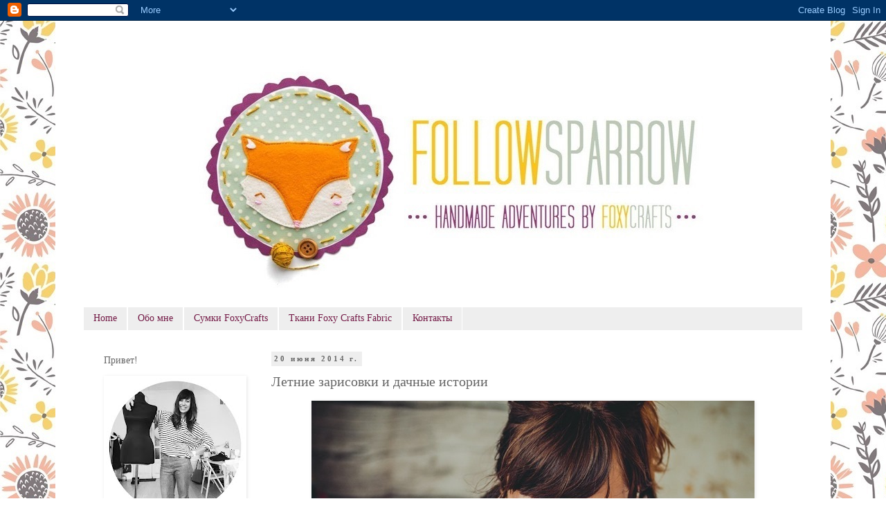

--- FILE ---
content_type: text/html; charset=UTF-8
request_url: http://followsparrow.blogspot.com/2014/06/blog-post_20.html
body_size: 33565
content:
<!DOCTYPE html>
<html class='v2' dir='ltr' lang='ru'>
<head>
<link href='https://www.blogger.com/static/v1/widgets/4128112664-css_bundle_v2.css' rel='stylesheet' type='text/css'/>
<meta content='width=1100' name='viewport'/>
<meta content='text/html; charset=UTF-8' http-equiv='Content-Type'/>
<meta content='blogger' name='generator'/>
<link href='http://followsparrow.blogspot.com/favicon.ico' rel='icon' type='image/x-icon'/>
<link href='http://followsparrow.blogspot.com/2014/06/blog-post_20.html' rel='canonical'/>
<link rel="alternate" type="application/atom+xml" title="FollowSparrow - Atom" href="http://followsparrow.blogspot.com/feeds/posts/default" />
<link rel="alternate" type="application/rss+xml" title="FollowSparrow - RSS" href="http://followsparrow.blogspot.com/feeds/posts/default?alt=rss" />
<link rel="service.post" type="application/atom+xml" title="FollowSparrow - Atom" href="https://www.blogger.com/feeds/2478739880988226485/posts/default" />

<link rel="alternate" type="application/atom+xml" title="FollowSparrow - Atom" href="http://followsparrow.blogspot.com/feeds/2928314234738438707/comments/default" />
<!--Can't find substitution for tag [blog.ieCssRetrofitLinks]-->
<link href='https://blogger.googleusercontent.com/img/b/R29vZ2xl/AVvXsEgn8cQAbVF-f9LnR0FZrXXL7c8wc9BwoWxuOd5VUPxpdElG3lxiPeV_QaRy1itabokeLUnczkLCSS34QWbXESYbujp7UI7GP8RaU6kh0M1rrF86fZXr6teZhZ2qPemfqc_r_AhfJjTOKF8X/?imgmax=800' rel='image_src'/>
<meta content='http://followsparrow.blogspot.com/2014/06/blog-post_20.html' property='og:url'/>
<meta content='Летние зарисовки и дачные истории' property='og:title'/>
<meta content='   Одним из самых приятных событий последнего времени был приезд Маши Басовой  ко мне в гости на дачу =) Мы так здорово и толково провели вр...' property='og:description'/>
<meta content='https://blogger.googleusercontent.com/img/b/R29vZ2xl/AVvXsEgn8cQAbVF-f9LnR0FZrXXL7c8wc9BwoWxuOd5VUPxpdElG3lxiPeV_QaRy1itabokeLUnczkLCSS34QWbXESYbujp7UI7GP8RaU6kh0M1rrF86fZXr6teZhZ2qPemfqc_r_AhfJjTOKF8X/w1200-h630-p-k-no-nu/?imgmax=800' property='og:image'/>
<title>FollowSparrow: Летние зарисовки и дачные истории</title>
<style type='text/css'>@font-face{font-family:'Kranky';font-style:normal;font-weight:400;font-display:swap;src:url(//fonts.gstatic.com/s/kranky/v29/hESw6XVgJzlPsFn8oR2FRIzX_g.woff2)format('woff2');unicode-range:U+0000-00FF,U+0131,U+0152-0153,U+02BB-02BC,U+02C6,U+02DA,U+02DC,U+0304,U+0308,U+0329,U+2000-206F,U+20AC,U+2122,U+2191,U+2193,U+2212,U+2215,U+FEFF,U+FFFD;}</style>
<style id='page-skin-1' type='text/css'><!--
/*
-----------------------------------------------
Blogger Template Style
Name:     Simple
Designer: Blogger
URL:      www.blogger.com
----------------------------------------------- */
/* Content
----------------------------------------------- */
body {
font: normal normal 12px Georgia, Utopia, 'Palatino Linotype', Palatino, serif;
color: #666666;
background: #ffffff url(http://2.bp.blogspot.com/-degNWUi-h4w/VV4vfaNYpoI/AAAAAAAAaeo/zBA1SFIv1do/s0/dfbdf070362d8d08123bd02c48ebf161.jpg) repeat scroll top left;
padding: 0 0 0 0;
}
html body .region-inner {
min-width: 0;
max-width: 100%;
width: auto;
}
h2 {
font-size: 22px;
}
a:link {
text-decoration:none;
color: #666666;
}
a:visited {
text-decoration:none;
color: #666666;
}
a:hover {
text-decoration:underline;
color: #666666;
}
.body-fauxcolumn-outer .fauxcolumn-inner {
background: transparent none repeat scroll top left;
_background-image: none;
}
.body-fauxcolumn-outer .cap-top {
position: absolute;
z-index: 1;
height: 400px;
width: 100%;
}
.body-fauxcolumn-outer .cap-top .cap-left {
width: 100%;
background: transparent none repeat-x scroll top left;
_background-image: none;
}
.content-outer {
-moz-box-shadow: 0 0 0 rgba(0, 0, 0, .15);
-webkit-box-shadow: 0 0 0 rgba(0, 0, 0, .15);
-goog-ms-box-shadow: 0 0 0 #333333;
box-shadow: 0 0 0 rgba(0, 0, 0, .15);
margin-bottom: 1px;
}
.content-inner {
padding: 10px 40px;
}
.content-inner {
background-color: #ffffff;
}
/* Header
----------------------------------------------- */
.header-outer {
background: transparent none repeat-x scroll 0 -400px;
_background-image: none;
}
.Header h1 {
font: normal normal 80px Kranky;
color: #000000;
text-shadow: 0 0 0 rgba(0, 0, 0, .2);
}
.Header h1 a {
color: #000000;
}
.Header .description {
font-size: 18px;
color: #000000;
}
.header-inner .Header .titlewrapper {
padding: 22px 0;
}
.header-inner .Header .descriptionwrapper {
padding: 0 0;
}
/* Tabs
----------------------------------------------- */
.tabs-inner .section:first-child {
border-top: 0 solid #ffffff;
}
.tabs-inner .section:first-child ul {
margin-top: -1px;
border-top: 1px solid #ffffff;
border-left: 1px solid #ffffff;
border-right: 1px solid #ffffff;
}
.tabs-inner .widget ul {
background: #eeeeee none repeat-x scroll 0 -800px;
_background-image: none;
border-bottom: 1px solid #ffffff;
margin-top: 0;
margin-left: -30px;
margin-right: -30px;
}
.tabs-inner .widget li a {
display: inline-block;
padding: .6em 1em;
font: normal normal 14px Georgia, Utopia, 'Palatino Linotype', Palatino, serif;
color: #741b47;
border-left: 1px solid #ffffff;
border-right: 1px solid #ffffff;
}
.tabs-inner .widget li:first-child a {
border-left: none;
}
.tabs-inner .widget li.selected a, .tabs-inner .widget li a:hover {
color: #741b47;
background-color: #eeeeee;
text-decoration: none;
}
/* Columns
----------------------------------------------- */
.main-outer {
border-top: 0 solid #ffffff;
}
.fauxcolumn-left-outer .fauxcolumn-inner {
border-right: 1px solid #ffffff;
}
.fauxcolumn-right-outer .fauxcolumn-inner {
border-left: 1px solid #ffffff;
}
/* Headings
----------------------------------------------- */
div.widget > h2,
div.widget h2.title {
margin: 0 0 1em 0;
font: normal normal 14px Georgia, Utopia, 'Palatino Linotype', Palatino, serif;
color: #666666;
}
/* Widgets
----------------------------------------------- */
.widget .zippy {
color: #999999;
text-shadow: 2px 2px 1px rgba(0, 0, 0, .1);
}
.widget .popular-posts ul {
list-style: none;
}
/* Posts
----------------------------------------------- */
h2.date-header {
font: normal bold 11px Georgia, Utopia, 'Palatino Linotype', Palatino, serif;
}
.date-header span {
background-color: #eeeeee;
color: #666666;
padding: 0.4em;
letter-spacing: 3px;
margin: inherit;
}
.main-inner {
padding-top: 35px;
padding-bottom: 65px;
}
.main-inner .column-center-inner {
padding: 0 0;
}
.main-inner .column-center-inner .section {
margin: 0 1em;
}
.post {
margin: 0 0 45px 0;
}
h3.post-title, .comments h4 {
font: normal normal 20px Georgia, Utopia, 'Palatino Linotype', Palatino, serif;
margin: .75em 0 0;
}
.post-body {
font-size: 110%;
line-height: 1.4;
position: relative;
}
.post-body img, .post-body .tr-caption-container, .Profile img, .Image img,
.BlogList .item-thumbnail img {
padding: 2px;
background: #ffffff;
border: 1px solid #ffffff;
-moz-box-shadow: 1px 1px 5px rgba(0, 0, 0, .1);
-webkit-box-shadow: 1px 1px 5px rgba(0, 0, 0, .1);
box-shadow: 1px 1px 5px rgba(0, 0, 0, .1);
}
.post-body img, .post-body .tr-caption-container {
padding: 5px;
}
.post-body .tr-caption-container {
color: #999999;
}
.post-body .tr-caption-container img {
padding: 0;
background: transparent;
border: none;
-moz-box-shadow: 0 0 0 rgba(0, 0, 0, .1);
-webkit-box-shadow: 0 0 0 rgba(0, 0, 0, .1);
box-shadow: 0 0 0 rgba(0, 0, 0, .1);
}
.post-header {
margin: 0 0 1.5em;
line-height: 1.6;
font-size: 90%;
}
.post-footer {
margin: 20px -2px 0;
padding: 5px 10px;
color: #666666;
background-color: #f3f3f3;
border-bottom: 1px solid #eeeeee;
line-height: 1.6;
font-size: 90%;
}
#comments .comment-author {
padding-top: 1.5em;
border-top: 1px solid #ffffff;
background-position: 0 1.5em;
}
#comments .comment-author:first-child {
padding-top: 0;
border-top: none;
}
.avatar-image-container {
margin: .2em 0 0;
}
#comments .avatar-image-container img {
border: 1px solid #ffffff;
}
/* Comments
----------------------------------------------- */
.comments .comments-content .icon.blog-author {
background-repeat: no-repeat;
background-image: url([data-uri]);
}
.comments .comments-content .loadmore a {
border-top: 1px solid #999999;
border-bottom: 1px solid #999999;
}
.comments .comment-thread.inline-thread {
background-color: #f3f3f3;
}
.comments .continue {
border-top: 2px solid #999999;
}
/* Accents
---------------------------------------------- */
.section-columns td.columns-cell {
border-left: 1px solid #ffffff;
}
.blog-pager {
background: transparent url(http://www.blogblog.com/1kt/simple/paging_dot.png) repeat-x scroll top center;
}
.blog-pager-older-link, .home-link,
.blog-pager-newer-link {
background-color: #ffffff;
padding: 5px;
}
.footer-outer {
border-top: 1px dashed #bbbbbb;
}
/* Mobile
----------------------------------------------- */
body.mobile  {
background-size: auto;
}
.mobile .body-fauxcolumn-outer {
background: transparent none repeat scroll top left;
}
.mobile .body-fauxcolumn-outer .cap-top {
background-size: 100% auto;
}
.mobile .content-outer {
-webkit-box-shadow: 0 0 3px rgba(0, 0, 0, .15);
box-shadow: 0 0 3px rgba(0, 0, 0, .15);
}
.mobile .tabs-inner .widget ul {
margin-left: 0;
margin-right: 0;
}
.mobile .post {
margin: 0;
}
.mobile .main-inner .column-center-inner .section {
margin: 0;
}
.mobile .date-header span {
padding: 0.1em 10px;
margin: 0 -10px;
}
.mobile h3.post-title {
margin: 0;
}
.mobile .blog-pager {
background: transparent none no-repeat scroll top center;
}
.mobile .footer-outer {
border-top: none;
}
.mobile .main-inner, .mobile .footer-inner {
background-color: #ffffff;
}
.mobile-index-contents {
color: #666666;
}
.mobile-link-button {
background-color: #666666;
}
.mobile-link-button a:link, .mobile-link-button a:visited {
color: #ffffff;
}
.mobile .tabs-inner .section:first-child {
border-top: none;
}
.mobile .tabs-inner .PageList .widget-content {
background-color: #eeeeee;
color: #741b47;
border-top: 1px solid #ffffff;
border-bottom: 1px solid #ffffff;
}
.mobile .tabs-inner .PageList .widget-content .pagelist-arrow {
border-left: 1px solid #ffffff;
}

--></style>
<style id='template-skin-1' type='text/css'><!--
body {
min-width: 1120px;
}
.content-outer, .content-fauxcolumn-outer, .region-inner {
min-width: 1120px;
max-width: 1120px;
_width: 1120px;
}
.main-inner .columns {
padding-left: 260px;
padding-right: 0px;
}
.main-inner .fauxcolumn-center-outer {
left: 260px;
right: 0px;
/* IE6 does not respect left and right together */
_width: expression(this.parentNode.offsetWidth -
parseInt("260px") -
parseInt("0px") + 'px');
}
.main-inner .fauxcolumn-left-outer {
width: 260px;
}
.main-inner .fauxcolumn-right-outer {
width: 0px;
}
.main-inner .column-left-outer {
width: 260px;
right: 100%;
margin-left: -260px;
}
.main-inner .column-right-outer {
width: 0px;
margin-right: -0px;
}
#layout {
min-width: 0;
}
#layout .content-outer {
min-width: 0;
width: 800px;
}
#layout .region-inner {
min-width: 0;
width: auto;
}
body#layout div.add_widget {
padding: 8px;
}
body#layout div.add_widget a {
margin-left: 32px;
}
--></style>
<style>
    body {background-image:url(http\:\/\/2.bp.blogspot.com\/-degNWUi-h4w\/VV4vfaNYpoI\/AAAAAAAAaeo\/zBA1SFIv1do\/s0\/dfbdf070362d8d08123bd02c48ebf161.jpg);}
    
@media (max-width: 200px) { body {background-image:url(http\:\/\/2.bp.blogspot.com\/-degNWUi-h4w\/VV4vfaNYpoI\/AAAAAAAAaeo\/zBA1SFIv1do\/w200\/dfbdf070362d8d08123bd02c48ebf161.jpg);}}
@media (max-width: 400px) and (min-width: 201px) { body {background-image:url(http\:\/\/2.bp.blogspot.com\/-degNWUi-h4w\/VV4vfaNYpoI\/AAAAAAAAaeo\/zBA1SFIv1do\/w400\/dfbdf070362d8d08123bd02c48ebf161.jpg);}}
@media (max-width: 800px) and (min-width: 401px) { body {background-image:url(http\:\/\/2.bp.blogspot.com\/-degNWUi-h4w\/VV4vfaNYpoI\/AAAAAAAAaeo\/zBA1SFIv1do\/w800\/dfbdf070362d8d08123bd02c48ebf161.jpg);}}
@media (max-width: 1200px) and (min-width: 801px) { body {background-image:url(http\:\/\/2.bp.blogspot.com\/-degNWUi-h4w\/VV4vfaNYpoI\/AAAAAAAAaeo\/zBA1SFIv1do\/w1200\/dfbdf070362d8d08123bd02c48ebf161.jpg);}}
/* Last tag covers anything over one higher than the previous max-size cap. */
@media (min-width: 1201px) { body {background-image:url(http\:\/\/2.bp.blogspot.com\/-degNWUi-h4w\/VV4vfaNYpoI\/AAAAAAAAaeo\/zBA1SFIv1do\/w1600\/dfbdf070362d8d08123bd02c48ebf161.jpg);}}
  </style>
<link href='https://www.blogger.com/dyn-css/authorization.css?targetBlogID=2478739880988226485&amp;zx=125d3958-fe02-4b30-bfe9-e6929b120d83' media='none' onload='if(media!=&#39;all&#39;)media=&#39;all&#39;' rel='stylesheet'/><noscript><link href='https://www.blogger.com/dyn-css/authorization.css?targetBlogID=2478739880988226485&amp;zx=125d3958-fe02-4b30-bfe9-e6929b120d83' rel='stylesheet'/></noscript>
<meta name='google-adsense-platform-account' content='ca-host-pub-1556223355139109'/>
<meta name='google-adsense-platform-domain' content='blogspot.com'/>

<!-- data-ad-client=ca-pub-3327517367759970 -->

</head>
<body class='loading variant-simplysimple'>
<div class='navbar section' id='navbar' name='Панель навигации'><div class='widget Navbar' data-version='1' id='Navbar1'><script type="text/javascript">
    function setAttributeOnload(object, attribute, val) {
      if(window.addEventListener) {
        window.addEventListener('load',
          function(){ object[attribute] = val; }, false);
      } else {
        window.attachEvent('onload', function(){ object[attribute] = val; });
      }
    }
  </script>
<div id="navbar-iframe-container"></div>
<script type="text/javascript" src="https://apis.google.com/js/platform.js"></script>
<script type="text/javascript">
      gapi.load("gapi.iframes:gapi.iframes.style.bubble", function() {
        if (gapi.iframes && gapi.iframes.getContext) {
          gapi.iframes.getContext().openChild({
              url: 'https://www.blogger.com/navbar/2478739880988226485?po\x3d2928314234738438707\x26origin\x3dhttp://followsparrow.blogspot.com',
              where: document.getElementById("navbar-iframe-container"),
              id: "navbar-iframe"
          });
        }
      });
    </script><script type="text/javascript">
(function() {
var script = document.createElement('script');
script.type = 'text/javascript';
script.src = '//pagead2.googlesyndication.com/pagead/js/google_top_exp.js';
var head = document.getElementsByTagName('head')[0];
if (head) {
head.appendChild(script);
}})();
</script>
</div></div>
<div class='body-fauxcolumns'>
<div class='fauxcolumn-outer body-fauxcolumn-outer'>
<div class='cap-top'>
<div class='cap-left'></div>
<div class='cap-right'></div>
</div>
<div class='fauxborder-left'>
<div class='fauxborder-right'></div>
<div class='fauxcolumn-inner'>
</div>
</div>
<div class='cap-bottom'>
<div class='cap-left'></div>
<div class='cap-right'></div>
</div>
</div>
</div>
<div class='content'>
<div class='content-fauxcolumns'>
<div class='fauxcolumn-outer content-fauxcolumn-outer'>
<div class='cap-top'>
<div class='cap-left'></div>
<div class='cap-right'></div>
</div>
<div class='fauxborder-left'>
<div class='fauxborder-right'></div>
<div class='fauxcolumn-inner'>
</div>
</div>
<div class='cap-bottom'>
<div class='cap-left'></div>
<div class='cap-right'></div>
</div>
</div>
</div>
<div class='content-outer'>
<div class='content-cap-top cap-top'>
<div class='cap-left'></div>
<div class='cap-right'></div>
</div>
<div class='fauxborder-left content-fauxborder-left'>
<div class='fauxborder-right content-fauxborder-right'></div>
<div class='content-inner'>
<header>
<div class='header-outer'>
<div class='header-cap-top cap-top'>
<div class='cap-left'></div>
<div class='cap-right'></div>
</div>
<div class='fauxborder-left header-fauxborder-left'>
<div class='fauxborder-right header-fauxborder-right'></div>
<div class='region-inner header-inner'>
<div class='header section' id='header' name='Заголовок'><div class='widget Header' data-version='1' id='Header1'>
<div id='header-inner'>
<a href='http://followsparrow.blogspot.com/' style='display: block'>
<img alt='FollowSparrow' height='404px; ' id='Header1_headerimg' src='https://blogger.googleusercontent.com/img/b/R29vZ2xl/AVvXsEj6bLS4opm0P0a1WkQ4tiP4xbC2mrB5lXWfClnEkcNfl3IwP4krR_6YwEV5zrQmPNDv9BpzKwhV3MCkwjXoMTIr-4FOExb3ouGZCMM2N6FG4fy1K6I__jkmMRdM4QJ9Otw3mwGHwIPjBYAB/s1600/1111+%25282%2529.jpg' style='display: block' width='997px; '/>
</a>
</div>
</div></div>
</div>
</div>
<div class='header-cap-bottom cap-bottom'>
<div class='cap-left'></div>
<div class='cap-right'></div>
</div>
</div>
</header>
<div class='tabs-outer'>
<div class='tabs-cap-top cap-top'>
<div class='cap-left'></div>
<div class='cap-right'></div>
</div>
<div class='fauxborder-left tabs-fauxborder-left'>
<div class='fauxborder-right tabs-fauxborder-right'></div>
<div class='region-inner tabs-inner'>
<div class='tabs section' id='crosscol' name='Поперечный столбец'><div class='widget PageList' data-version='1' id='PageList1'>
<h2>Страницы</h2>
<div class='widget-content'>
<ul>
<li>
<a href='http://followsparrow.blogspot.com/'>Home</a>
</li>
<li>
<a href='http://followsparrow.blogspot.com/p/blog-page.html'>Обо мне</a>
</li>
<li>
<a href='http://www.foxycrafts.ru/'>Сумки FoxyCrafts</a>
</li>
<li>
<a href='http://www.livemaster.ru/foxy-fabric'>Ткани Foxy Crafts Fabric</a>
</li>
<li>
<a href='http://followsparrow.blogspot.com/p/blog-page_13.html'>Контакты</a>
</li>
</ul>
<div class='clear'></div>
</div>
</div></div>
<div class='tabs no-items section' id='crosscol-overflow' name='Cross-Column 2'></div>
</div>
</div>
<div class='tabs-cap-bottom cap-bottom'>
<div class='cap-left'></div>
<div class='cap-right'></div>
</div>
</div>
<div class='main-outer'>
<div class='main-cap-top cap-top'>
<div class='cap-left'></div>
<div class='cap-right'></div>
</div>
<div class='fauxborder-left main-fauxborder-left'>
<div class='fauxborder-right main-fauxborder-right'></div>
<div class='region-inner main-inner'>
<div class='columns fauxcolumns'>
<div class='fauxcolumn-outer fauxcolumn-center-outer'>
<div class='cap-top'>
<div class='cap-left'></div>
<div class='cap-right'></div>
</div>
<div class='fauxborder-left'>
<div class='fauxborder-right'></div>
<div class='fauxcolumn-inner'>
</div>
</div>
<div class='cap-bottom'>
<div class='cap-left'></div>
<div class='cap-right'></div>
</div>
</div>
<div class='fauxcolumn-outer fauxcolumn-left-outer'>
<div class='cap-top'>
<div class='cap-left'></div>
<div class='cap-right'></div>
</div>
<div class='fauxborder-left'>
<div class='fauxborder-right'></div>
<div class='fauxcolumn-inner'>
</div>
</div>
<div class='cap-bottom'>
<div class='cap-left'></div>
<div class='cap-right'></div>
</div>
</div>
<div class='fauxcolumn-outer fauxcolumn-right-outer'>
<div class='cap-top'>
<div class='cap-left'></div>
<div class='cap-right'></div>
</div>
<div class='fauxborder-left'>
<div class='fauxborder-right'></div>
<div class='fauxcolumn-inner'>
</div>
</div>
<div class='cap-bottom'>
<div class='cap-left'></div>
<div class='cap-right'></div>
</div>
</div>
<!-- corrects IE6 width calculation -->
<div class='columns-inner'>
<div class='column-center-outer'>
<div class='column-center-inner'>
<div class='main section' id='main' name='Основной'><div class='widget Blog' data-version='1' id='Blog1'>
<div class='blog-posts hfeed'>

          <div class="date-outer">
        
<h2 class='date-header'><span>20 июня 2014&#8239;г.</span></h2>

          <div class="date-posts">
        
<div class='post-outer'>
<div class='post hentry uncustomized-post-template' itemprop='blogPost' itemscope='itemscope' itemtype='http://schema.org/BlogPosting'>
<meta content='https://blogger.googleusercontent.com/img/b/R29vZ2xl/AVvXsEgn8cQAbVF-f9LnR0FZrXXL7c8wc9BwoWxuOd5VUPxpdElG3lxiPeV_QaRy1itabokeLUnczkLCSS34QWbXESYbujp7UI7GP8RaU6kh0M1rrF86fZXr6teZhZ2qPemfqc_r_AhfJjTOKF8X/?imgmax=800' itemprop='image_url'/>
<meta content='2478739880988226485' itemprop='blogId'/>
<meta content='2928314234738438707' itemprop='postId'/>
<a name='2928314234738438707'></a>
<h3 class='post-title entry-title' itemprop='name'>
Летние зарисовки и дачные истории
</h3>
<div class='post-header'>
<div class='post-header-line-1'></div>
</div>
<div class='post-body entry-content' id='post-body-2928314234738438707' itemprop='description articleBody'>
<div dir="ltr" style="text-align: left;" trbidi="on">
<a href="https://blogger.googleusercontent.com/img/b/R29vZ2xl/AVvXsEj2i-JbqzLlUnaS49nwvc_7bSQYXoC7U2vnsQo3ky0Cimqj6QK7QBSjEj5bUIILOkKouObwPoqWK32muNEzOYZUkC_U7tdEVHtielrOIYmtPHG4P1fOW7MHeuvPxAnMbfezgTX_IlZknZKi/s1600-h/RJb7lPxYhfM%25255B5%25255D.jpg"><img alt="RJb7lPxYhfM" border="0" height="444" src="https://blogger.googleusercontent.com/img/b/R29vZ2xl/AVvXsEgn8cQAbVF-f9LnR0FZrXXL7c8wc9BwoWxuOd5VUPxpdElG3lxiPeV_QaRy1itabokeLUnczkLCSS34QWbXESYbujp7UI7GP8RaU6kh0M1rrF86fZXr6teZhZ2qPemfqc_r_AhfJjTOKF8X/?imgmax=800" style="background-image: none; border-bottom: 0px; border-left: 0px; border-right: 0px; border-top: 0px; display: block; float: none; margin: 0px auto; padding-left: 0px; padding-right: 0px; padding-top: 0px;" title="RJb7lPxYhfM" width="640" /></a> <br />
Одним из самых приятных событий последнего времени был приезд <a href="http://vk.com/icku_ii" target="_blank"><b><span style="color: #a64d79;">Маши Басовой</span></b></a> ко мне в гости на дачу =) Мы так здорово и толково провели время!<br />
<br />
Не смотря на проливной дождь за окном, мы, завернувшись в теплые шерстяные носочки, уютно пили чай с малиновым и клубничным вареньем, секретничали, шили Машке рюкзак, погуляли по нашему саду, а вечером разожгли камин.<br />
<br />
Короче, идеальный дачный досуг) Машик, спасибо тебе за классную компанию и замечательные снимки! Приезжай еще ) <br />
<br />
<a href="https://blogger.googleusercontent.com/img/b/R29vZ2xl/AVvXsEgKLstWAoo0oPxWuWcjEwvyxqmJaC4lwjBqGE7lHsif372BC-hMNvIr-1Ea1V0zbTFTezjSiIDFlhdx0LDlG4D4IhXKw4dQbADz5i98uLdl_s5K9sflSFDB_nDt_g27auDxR3nJ_1bp_VR-/s1600-h/0NqFR_SxZMo%25255B6%25255D.jpg"><img alt="0NqFR_SxZMo" border="0" height="807" src="https://blogger.googleusercontent.com/img/b/R29vZ2xl/AVvXsEjQYcBccHbyTe3zP0QMjEbGANCdxvdI0N7dnx3QF7YwbPIEexk4HWeWoODub335CjTjalJZ8M55UDB1no7nWcnxNGDHfLQmrJTtVy600Vx4JPh8M7cXAo0arQj3s0Yvls8ibRou7ux_jVqm/?imgmax=800" style="background-image: none; border-bottom: 0px; border-left: 0px; border-right: 0px; border-top: 0px; display: block; float: none; margin: 0px auto; padding-left: 0px; padding-right: 0px; padding-top: 0px;" title="0NqFR_SxZMo" width="635" /></a><br />
<table align="center" cellpadding="0" cellspacing="0" class="tr-caption-container" style="margin-left: auto; margin-right: auto; text-align: center;"><tbody>
<tr><td style="text-align: center;"><a href="https://blogger.googleusercontent.com/img/b/R29vZ2xl/AVvXsEjoO16tZ0FzTjv_AncSwtB_00KjO4FTQ9GYdwQ20WClBYpHCYxnp2IHbo2v_lpFraJqZLkJVkDz0GJ61yUloQBDLMKPzzOjBbjX6b9QIAW5XsV5SS-9ctSkh8ZYFuTsx93nt69j1KBJdejN/s1600-h/Zsuyx95eb_4%25255B3%25255D.jpg" style="margin-left: auto; margin-right: auto;"><img alt="Zsuyx95eb_4" border="0" height="427" src="https://blogger.googleusercontent.com/img/b/R29vZ2xl/AVvXsEjfHuQz88PAoNDM8EFFVbX1wgZ9w_6J3-0cYb38qo-e2P2mlHr4vIxHLM0kOgXIehny_7D9JCwmhsRcTN_ekxFuLCvDepKe0hAeDiRqKKkpJmnFl91qWTYtVXAgrbyjJT4AkLi7oqscLtKL/?imgmax=800" style="background-image: none; border: 0px; display: block; float: none; margin: 0px auto; padding-left: 0px; padding-right: 0px; padding-top: 0px;" title="Zsuyx95eb_4" width="640" /></a></td></tr>
<tr><td class="tr-caption" style="text-align: center;">Эту фотку Машка сама подписала так:&nbsp;<span style="background-color: white; font-family: tahoma, arial, verdana, sans-serif, 'Lucida Sans'; font-size: 11px; line-height: 15.069999694824219px; text-align: left;">Ода клубничному варенью, которого стало на две банки меньше ))</span></td></tr>
</tbody></table>
<a href="https://blogger.googleusercontent.com/img/b/R29vZ2xl/AVvXsEjsCraA5id03VKOQM6Vz1hsHSdn2YTwxoOTXJDqNEAs6Sxcdr6hGi9CFpK8P4v_IDNI2B6cuRoy6-Fog-IcJtSmojdzpDomzWSHLiD7-HKJ9ps_hph4Ao2KFrLQOWbyOP8uax8ITHxcfWqD/s1600-h/eSS1HiE77Tc%25255B5%25255D.jpg"><img alt="eSS1HiE77Tc" border="0" height="731" src="https://blogger.googleusercontent.com/img/b/R29vZ2xl/AVvXsEhAXlEmR0FQWA33VglLyG5U4yIM-koavOeeJQP2AYDkJZjWXDXCU5SyvQt0jObce_lKqpz_3O6LFxQeQKtgskUJoks4Z6jaPmLADSnRwweLqpORHp8HvGDs0ZpCmLaxjzCUyTegXLMVvu7h/?imgmax=800" style="background-image: none; border-bottom: 0px; border-left: 0px; border-right: 0px; border-top: 0px; display: block; float: none; margin: 0px auto; padding-left: 0px; padding-right: 0px; padding-top: 0px;" title="eSS1HiE77Tc" width="639" /></a><br />
<a href="https://blogger.googleusercontent.com/img/b/R29vZ2xl/AVvXsEiNoLFw4tuCyPRzx9bNo8SqsQ5BzrarwuctnKflWfzJychKIuVBzDcvDZERdUA2KGrtJ3VvwfvYjOb0oC57NVpKeZTxk-8zKjM59-LGaJmh0A839gWa5JkhMTCExJ-XNKWkeGocFtaTtXE7/s1600-h/D2S0duEswIM%25255B3%25255D.jpg"><img alt="D2S0duEswIM" border="0" height="427" src="https://blogger.googleusercontent.com/img/b/R29vZ2xl/AVvXsEjVd1ObwWOkC4RyHfg3nAWfluemfilxli8Eihdq8lZIA4_BkNzHdSma8XSkxxRN0AIWUYxUDcYxzGlEpTRg6MA2D4x1aWOzwJKPeujADpFrPB10Ag3ewBYVYfcHYNJBXNKBCe4vqunS4Bol/?imgmax=800" style="background-image: none; border-bottom: 0px; border-left: 0px; border-right: 0px; border-top: 0px; display: block; float: none; margin: 0px auto; padding-left: 0px; padding-right: 0px; padding-top: 0px;" title="D2S0duEswIM" width="640" /></a><br />
<a href="https://blogger.googleusercontent.com/img/b/R29vZ2xl/AVvXsEj6jz8O_cbNU77p-MnZnZUoKipgbqmFWn1qRo2eaprwLzMUYQma-uFXICvYXkIJ4hFESEN51a6I60OZcit6Y75xpGjTsDzIrJ-m1qw3G90HLtL4yCLk6exUloI7UanmbLayfiFxaf418wem/s1600-h/wROFj9y-sOc%25255B3%25255D.jpg"><img alt="wROFj9y-sOc" border="0" height="470" src="https://blogger.googleusercontent.com/img/b/R29vZ2xl/AVvXsEj413zNIRzWLhKYH-Xy5YMZiWGSNRl-E6q9Jwg0bpRD4eSJkOsSIlkfJvtu3hD5vI8-4ZInM3f84Ke0fV6_t8-Wa1vP3iqkyvs7QCE6kT4OzYlyCR9BLBUhkPkg8bzqfOqriG3n0yGPgseT/?imgmax=800" style="background-image: none; border-bottom: 0px; border-left: 0px; border-right: 0px; border-top: 0px; display: block; float: none; margin: 0px auto; padding-left: 0px; padding-right: 0px; padding-top: 0px;" title="wROFj9y-sOc" width="640" /></a><br />
<a href="https://blogger.googleusercontent.com/img/b/R29vZ2xl/AVvXsEh-V1T2MEI4_AKfu_brPJRORu2lOqO5Q3cTSagJDn_PAqAntegUtISQXV6SkkMNe-cq3hlP9M0KUKNAm8iNsUPOuW2FxRt1sw0QM4CarYUSmvx5wgKtYf4gu2nCle9EnyW3hPX9NT-m7udj/s1600-h/mj8Io4oJamU%25255B5%25255D.jpg"><img alt="mj8Io4oJamU" border="0" height="829" src="https://blogger.googleusercontent.com/img/b/R29vZ2xl/AVvXsEgNDiypXHtpHzA6JD-vDecICkmIqpdysfK_GJpOJGe2s9dM0C-0BFyyvaqn6kh1zT4x7urPHuPD6cwTRsMQ_tgqzLgdQ3GXJVOmk33gNm1L9M5q-mrjTVonV7bT3Mjs1SLvJyWcV8MgBqCr/?imgmax=800" style="background-image: none; border-bottom: 0px; border-left: 0px; border-right: 0px; border-top: 0px; display: block; float: none; margin: 0px auto; padding-left: 0px; padding-right: 0px; padding-top: 0px;" title="mj8Io4oJamU" width="636" /></a><br />
<a href="https://blogger.googleusercontent.com/img/b/R29vZ2xl/AVvXsEipnGWZvNnwfdYI5npmdhTWpWx24AemoK1r5kQo-NI3CwKHwg6ty0kkBD_eoFgfyqrkjgjgASaPD9OIv-TTTeHUtHmv-U07Lcmbo6rvdmeRUJegdvPCgUvGaIOIWgzIT-p25GN-EVr3hD6q/s1600-h/j706LZe4rKA%25255B3%25255D.jpg"><img alt="j706LZe4rKA" border="0" height="427" src="https://blogger.googleusercontent.com/img/b/R29vZ2xl/AVvXsEiuwuaPOPqOp5UjjRxBQFU0nTNZefMUuzNAksTpahI3sUr6rbhVYvrKu0l5VDKlsTxZCJFN5k24iGf5V25mzioa2C-Qu1GJuD9MyJFxCEgLTnD6f4JXS4HbIbqj0F987Y9MyYlG94048hyI/?imgmax=800" style="background-image: none; border-bottom: 0px; border-left: 0px; border-right: 0px; border-top: 0px; display: block; float: none; margin: 0px auto; padding-left: 0px; padding-right: 0px; padding-top: 0px;" title="j706LZe4rKA" width="640" /></a><br />
<table align="center" cellpadding="0" cellspacing="0" class="tr-caption-container" style="margin-left: auto; margin-right: auto; text-align: center;"><tbody>
<tr><td style="text-align: center;"><a href="https://blogger.googleusercontent.com/img/b/R29vZ2xl/AVvXsEiVeK68Oy8W5DvFToPheG7AvP7y8dEDHyilAjytdSTsITyW0r8W2wLSFgb9OHFH6MJS57HmTpmSvnm1b7MXwwSjF-NJMQdEPhousQtgtvv71ZCrIOCHxr1waioJjN_oK_bFii9b4zo_tUEW/s1600-h/kOh8mdOrSfU%25255B5%25255D.jpg" style="margin-left: auto; margin-right: auto;"><img alt="kOh8mdOrSfU" border="0" height="883" src="https://blogger.googleusercontent.com/img/b/R29vZ2xl/AVvXsEjTdOeC3q8FqqqjlXnvXddFGxuqfXJjTd13aR9YS6DOXY4-5B6PYwtvnbuy_CO5IcyQ4suer3CD_5Rqhu0OsTZam1WgN1_UOjDVL8WqurszIbOwjMLOPg6CmaKOebNcAuLvyB4zHAulrnuG/?imgmax=800" style="background-image: none; border: 0px; display: block; float: none; margin: 0px auto; padding-left: 0px; padding-right: 0px; padding-top: 0px;" title="kOh8mdOrSfU" width="637" /></a></td></tr>
<tr><td class="tr-caption" style="text-align: center;">рабочий процесс, шьем рюкзачок</td></tr>
</tbody></table>
<a href="https://blogger.googleusercontent.com/img/b/R29vZ2xl/AVvXsEh6tt030_ZTDwnwHGYG19DBxeTkiXxOKKM14yaRDUJByRjKUIwSM24jRuXkPTQWG9nWe6AxpJ320sBDQbzoz__e9YPof9npwyV7ftpUH-vEcGz4Yat45076YD01pNZ4vlrBDa0jbfsAyAWH/s1600-h/6ei2lE5n0_A%25255B3%25255D.jpg"><img alt="6ei2lE5n0_A" border="0" height="427" src="https://blogger.googleusercontent.com/img/b/R29vZ2xl/AVvXsEjBzqrYQoPUly1NjV0UHfSKsLHtMmGxWyL9rjnxHTZp_l2RYUX-cyL8vsfdp63WvFnrOTPdvS0xYIYi3hHDxBxDBIsVEjSlH-OgbhdFe-1kIesIOWnoisx0H-RtwMVTj1IlzEgkFMUsy5hQ/?imgmax=800" style="background-image: none; border-bottom: 0px; border-left: 0px; border-right: 0px; border-top: 0px; display: block; float: none; margin: 0px auto; padding-left: 0px; padding-right: 0px; padding-top: 0px;" title="6ei2lE5n0_A" width="640" /></a><br />
<table align="center" cellpadding="0" cellspacing="0" class="tr-caption-container" style="margin-left: auto; margin-right: auto; text-align: center;"><tbody>
<tr><td style="text-align: center;"><a href="https://blogger.googleusercontent.com/img/b/R29vZ2xl/AVvXsEhTCFRbCEuUTUooROHG7mqVEHC8xoA6dV85k27ev5ZHxjGiNzGU3y0l6qubN0gM4aYkGxUOMakECq0q1lFd2Ok5Vjm6Bg5XxqyQNYgn18Rh3GAMt-rvo7CuXeBfOHovKjf3CuH9eQRuM5mH/s1600-h/s43CoYPgaf0%25255B4%25255D.jpg" style="margin-left: auto; margin-right: auto;"><img alt="s43CoYPgaf0" border="0" height="845" src="https://blogger.googleusercontent.com/img/b/R29vZ2xl/AVvXsEi1OQZUvehzudgRdPV-tZ-VGSBOETiTXgojy0lrG3Uz483jzltBpatxhqTyEchsTY3Q64l86uRx-KjcklFmmnq-r8ElYV5qwPXLT5Zwx01z6FM3CkP1Fwi_EW9jKSFUtoi9-IbeWfU4xi-5/?imgmax=800" style="background-image: none; border: 0px; display: block; float: none; margin: 0px auto; padding-left: 0px; padding-right: 0px; padding-top: 0px;" title="s43CoYPgaf0" width="635" /></a></td></tr>
<tr><td class="tr-caption" style="text-align: center;">а это мой новый ежедневник, сложился в яркий натюрморт&nbsp;</td></tr>
</tbody></table>
<a href="https://blogger.googleusercontent.com/img/b/R29vZ2xl/AVvXsEhhH0Uadxjc6HpoYFox0HB-IML-ylmvFCLQhFn1Kllx-YzCCY_Eg94aGIr3tcfQjmicKmdSMHhvBgz8mkusoYjlXpYEK9r1nO_Wo_OAp4FUQZR30x1SevNLYqhxDLeCqHzy7qx7_xSzVCBd/s1600-h/IMG_7492%25255B3%25255D.jpg"><img alt="IMG_7492" border="0" height="427" src="https://blogger.googleusercontent.com/img/b/R29vZ2xl/AVvXsEhX8hx1goiKEqwq4N_6-y-sWijHam3wgaj5qvXe8-XAxnjo_zg8W5rN2LfqVpmF4-wIHOu7l3r3cKySRW2_zVm7vfF26RjvdElR5FRDVVRsZM-H-MXtT9Ma2WPaYKGdX22CNp32AeUhp3oj/?imgmax=800" style="background-image: none; border-bottom: 0px; border-left: 0px; border-right: 0px; border-top: 0px; display: block; float: none; margin: 0px auto; padding-left: 0px; padding-right: 0px; padding-top: 0px;" title="IMG_7492" width="640" /></a><br />
<img alt="rhMtYt53gAs" border="0" height="427" src="https://blogger.googleusercontent.com/img/b/R29vZ2xl/AVvXsEiitGAAn5PlB6J-66AOx6RDdMBqxLwmqoBRd94fxrF7idsO4eueCyzKdoXRZxomWCrJfOYZbMq8iM2g2I3ya19LwMMYf1Y2rlka2BQ1jIF1_lk9Jg8Ez2gt1cioV_mzhKZY63wQeqDb6suV/?imgmax=800" title="rhMtYt53gAs" width="640" /><br />
<a href="https://blogger.googleusercontent.com/img/b/R29vZ2xl/AVvXsEjYWa8C8C0MvSjBF1qXFPa0xKcO-o9hAXpgAM6aTq3IWytlcFylpKb5YmfBr91z5EpuQl9KciaXCy1GVm0m7eLX-_hy37CmZHXH9Eoxs1Mfyh6U6Xc_wC3h-MOl1DTT6-02SJ93vocPrvF6/s1600-h/IMG_7422%25255B3%25255D.jpg"><img alt="IMG_7422" border="0" height="427" src="https://blogger.googleusercontent.com/img/b/R29vZ2xl/AVvXsEiDgOnhUMNq2s0oqI1qHVF_An7wUswF66owP3OxvnY-Mtm4rH2X_ALLqE3fY815WYNPRl1qn85kL_Cg0rRJXqmHfy52iq2zqcC7U78wKHZopjSrvtPXL6LdJQaqFrIMDbTcLydfotIVVIAs/?imgmax=800" style="background-image: none; border-bottom: 0px; border-left: 0px; border-right: 0px; border-top: 0px; display: block; float: none; margin: 0px auto; padding-left: 0px; padding-right: 0px; padding-top: 0px;" title="IMG_7422" width="640" /></a><br />
<a href="https://blogger.googleusercontent.com/img/b/R29vZ2xl/AVvXsEi_hDgyBR5hEdJM8xovPh1FC2lZ2KrMHp0RhogJzTwBrGC5Q95KtknVDbt2nOaw5Cvl9vRT_Zbi-ZCJ50QaZB5f25PftYrwf4h2wAbqskeaVy2JDHsLVqnshhlM9w9hiNLt30eEQruBxfzQ/s1600-h/lEtDtYuZa9k%25255B4%25255D.jpg"><img alt="lEtDtYuZa9k" border="0" height="888" src="https://blogger.googleusercontent.com/img/b/R29vZ2xl/AVvXsEhUymc23Hp0r7Eax65y5zf1RA6p0XnE9aRE-vmYxKd6gLG7S7-Gutg8kAg1QUsVbn_mv3ByHhKMPR3_hV3hAU3ZmH_hCQun2kloqnxYaSMVFr9jvioovUkCkR7ksX6q0OUIGHOWMk8OJVKd/?imgmax=800" style="background-image: none; border-bottom: 0px; border-left: 0px; border-right: 0px; border-top: 0px; display: block; float: none; margin: 0px auto; padding-left: 0px; padding-right: 0px; padding-top: 0px;" title="lEtDtYuZa9k" width="647" /></a><br />
<table align="center" cellpadding="0" cellspacing="0" class="tr-caption-container" style="margin-left: auto; margin-right: auto; text-align: center;"><tbody>
<tr><td style="text-align: center;"><a href="https://blogger.googleusercontent.com/img/b/R29vZ2xl/AVvXsEgN3GC-MfnoqQPNMmWY6N_P2nDXsCESekev66Lj8W7V7X6ixhPjhMugAxNILxYkiigs_gYsk9b7_gtwkiSIEWL-swp51K2VZlG8eIYvPkid9m6uuuZ1wviFUJbtT-Q8o7GUnkkRvydK6ert/s1600-h/2viCv9nWcqM%25255B6%25255D.jpg" style="margin-left: auto; margin-right: auto;"><img alt="2viCv9nWcqM" border="0" height="427" src="https://blogger.googleusercontent.com/img/b/R29vZ2xl/AVvXsEgowfmTXtNbhtHeBuwfKbji4EWxTFzGv5HEUNsrk1-N7Mn0iiTRHO6n41iVUilWUK3bHP1xvZUBdwErCEiSO-2ak1TFqRv5M3KSXHNmPx-uwtC3rQ8wxS0J7uoCJHVzHjmaxql06fm0zV-Z/?imgmax=800" style="background-image: none; border: 0px; display: block; float: none; margin: 0px auto; padding-left: 0px; padding-right: 0px; padding-top: 0px;" title="2viCv9nWcqM" width="640" /></a></td></tr>
<tr><td class="tr-caption" style="text-align: center;">обедали на свежем воздухе, мама заботлива оставила нам вкуснейший суп</td></tr>
</tbody></table>
<a href="https://blogger.googleusercontent.com/img/b/R29vZ2xl/AVvXsEhIjmk98qFG8gZKtO4Rr7dnj7CjDiwn4A8aFDbrjB7YkudnUzhTJL_EefsbO2rvgkZkZwcqZWo0Iqzamxw_4iMPptExMvLAwu3sG5-nqkIQ8qH7kvdUPsovQJSl1M7GcxPfql-dz8__DnGq/s1600-h/boVjlZC_wVs%25255B6%25255D.jpg"><img alt="boVjlZC_wVs" border="0" height="427" src="https://blogger.googleusercontent.com/img/b/R29vZ2xl/AVvXsEjImnI2-8_IXgTRGZaMBvKWfyEDLYMwjijoIfG3VDJ0_kxy6bOv7f8KQmQf2Q6Ri_NxB7UrQsDyyHUFqxlpQPOEbj3hOYwHVwC_pCwm37vgsIgZCLgGImOadaevLciorQaBeiyQc6GKCFqe/?imgmax=800" style="background-image: none; border-bottom: 0px; border-left: 0px; border-right: 0px; border-top: 0px; display: block; float: none; margin: 0px auto; padding-left: 0px; padding-right: 0px; padding-top: 0px;" title="boVjlZC_wVs" width="640" /></a><br />
<a href="https://blogger.googleusercontent.com/img/b/R29vZ2xl/AVvXsEhQ3GjzpmfqJzZv_1JMlV1nVnMWiUPcDuOynwXjQDbsMz_YQqTbyy22t7sqbB0vwX52B6vAebvgo639LWL8ZgZXjlX6S9Z2ci1er_WJtIZJ2G7eJQY98yuTmeMMNgLYfziOKA9aEkNqc50l/s1600-h/s3fswGc77FM%25255B3%25255D.jpg"><img alt="s3fswGc77FM" border="0" height="453" src="https://blogger.googleusercontent.com/img/b/R29vZ2xl/AVvXsEj1B7GN04kZuyrQBo-MTgODNJ_t0u333vnhjIVcpEH48jorRiIkV7SjdbwxyfLBRau-6z2JC9asDzAFg8jAELSwerio76xr14rTaDL5pIMtJJu1Au9psPBWNPZhvq1mdt2VW_aX-QajdyfD/?imgmax=800" style="background-image: none; border-bottom: 0px; border-left: 0px; border-right: 0px; border-top: 0px; display: block; float: none; margin: 0px auto; padding-left: 0px; padding-right: 0px; padding-top: 0px;" title="s3fswGc77FM" width="640" /></a><br />
<table align="center" cellpadding="0" cellspacing="0" class="tr-caption-container" style="margin-left: auto; margin-right: auto; text-align: center;"><tbody>
<tr><td style="text-align: center;"><a href="https://blogger.googleusercontent.com/img/b/R29vZ2xl/AVvXsEi1nRYhrME1N9Yx9c5b_bzCIswCKbMYZ_kfeEOvUyF5SxZdZKacecmUen_8oWWlSsYdLSm5ocTvzZwP6GtFw8rCeOXTabmj0jPjYPvkwxQynWNioqxoJL2crRyapBgeBHtLn3svlzunJk9J/s1600-h/a3eDCgtuY38%25255B3%25255D.jpg" style="margin-left: auto; margin-right: auto;"><img alt="a3eDCgtuY38" border="0" height="340" src="https://blogger.googleusercontent.com/img/b/R29vZ2xl/AVvXsEiFKCm6P28KTw4HbvshukBCZXVRhlw4n-wVlwaTczhg8HO0ZsEbHOwq93RqI7FQkEsTl0Br0Ps4ErrTfW_Ib5NW-uPJJ8lx68wIpsngWUR0j9bOq7nuMiuAyL-h-Lw6YQMsY8kYXB3rbbH7/?imgmax=800" style="background-image: none; border: 0px; display: block; float: none; margin: 0px auto; padding-left: 0px; padding-right: 0px; padding-top: 0px;" title="a3eDCgtuY38" width="640" /></a></td></tr>
<tr><td class="tr-caption" style="text-align: center;">а еще на участке мы встретили ежика!</td></tr>
</tbody></table>
<div style="text-align: center;">
А вот и результат - рюкзак из плотной текстурной ткани с цветочным клапаном )</div>
<a href="https://blogger.googleusercontent.com/img/b/R29vZ2xl/AVvXsEhb-ggSmbxPNBDoba6yfGYKNcCCdIfthFfDHVuue1vrDGuuGyjg9vJ_jVr6Gsm5SX_VlysnIKEDFEXgS7gakFl6-U_VPNlUUA2A2x2rutx8VTTnz88tBt_cCp2NM1fZ7F3LMn_0LXIeE00R/s1600-h/9mPCtawSyb4%25255B3%25255D.jpg"><img alt="9mPCtawSyb4" border="0" height="427" src="https://blogger.googleusercontent.com/img/b/R29vZ2xl/AVvXsEgYGUP5LNMJ3d8ceWLSu2TjYQoDbw95MfcH_Pu0IN3JYm4L7RcAMuIuE3LsIrAY5i2bPbrCTB-bHID2Kx3jUGiIVNXvggU_lPXJ4Z91DPvyn2S2pxoGzDLKZ7ifKRgJHb9AqpbB7WZP0bJi/?imgmax=800" style="background-image: none; border-bottom: 0px; border-left: 0px; border-right: 0px; border-top: 0px; display: block; float: none; margin: 0px auto; padding-left: 0px; padding-right: 0px; padding-top: 0px;" title="9mPCtawSyb4" width="640" /></a><br />
<a href="https://blogger.googleusercontent.com/img/b/R29vZ2xl/AVvXsEgj8fyUIa5L1rU-IUHAQvb_KLpc9OjNzXfmEpa2xrY94RCB2R1AJrcVlsW79Jajr4auvUd9f7Z8bU7fRIGqSIZSo4ktlNt5Zj9Fa_1BfgUGh5UU5UG4wuufR3hOZ_qIP6tyt5ZWGNZyQjT7/s1600-h/DSC_4294%25255B3%25255D.jpg"><img alt="DSC_4294" border="0" height="448" src="https://blogger.googleusercontent.com/img/b/R29vZ2xl/AVvXsEi0mdjIZXxTc6ViZmJJMBSJ9KdYiE-cXYhrp-wuM8wPEGSXq45wb-aNekDdoTHOWxcy8YvlAbm2243mTn0asu3tLBbDUtB87yLNyODMLcI9vJs-U77dhtRvEvh2i4CQdeHZ9UiIDgXyzCjA/?imgmax=800" style="background-image: none; border-bottom: 0px; border-left: 0px; border-right: 0px; border-top: 0px; display: block; float: none; margin: 0px auto; padding-left: 0px; padding-right: 0px; padding-top: 0px;" title="DSC_4294" width="640" /></a><br />
<a href="https://blogger.googleusercontent.com/img/b/R29vZ2xl/AVvXsEizESCy53pP_8zmed7CvBC-sDAwhyphenhyphenXUhtNXsBAFcDxfYLUi1iasvfgNQe_Jpibyday-sP64hSpVeplEyPVm3AxHu8_DwPEjbTB_OQoHqSVTCpgSlwS-YKB0gzL5m8nHyBlUBSj5Fcvj9QTl/s1600-h/DSC_4295%25255B3%25255D.jpg"><img alt="DSC_4295" border="0" height="428" src="https://blogger.googleusercontent.com/img/b/R29vZ2xl/AVvXsEhg6IWDoOUfeWg7WgYMRGl5zZaHAkPF1gZJwLKdJKZ5RA5q-t4ePMbI6YUCLkQn2aNqicwvXVT2wgNoqQy2BLYltFIcRJQ3Hv1x1QdeEj2LuhpFFqMvjtEO_ylt_lpxrPf3y-OSfhHmR4_E/?imgmax=800" style="background-image: none; border-bottom: 0px; border-left: 0px; border-right: 0px; border-top: 0px; display: block; float: none; margin: 0px auto; padding-left: 0px; padding-right: 0px; padding-top: 0px;" title="DSC_4295" width="640" /></a><br />
<a href="https://blogger.googleusercontent.com/img/b/R29vZ2xl/AVvXsEhUEmBtR44lnp70YHwmZmzQwCb_FHC_CQGi6id1By46gJZDxyg9RM0it9e-nMs6ELE9ixnZLcSp-SXVa3hYcBbrgfTfk_OEBAdcgS1MP7X9L_Tmhaj5vZ8V5Ap1PV6pfbUp9tNbWEY3NOGe/s1600-h/DSC_4296%25255B3%25255D.jpg"><img alt="DSC_4296" border="0" height="453" src="https://blogger.googleusercontent.com/img/b/R29vZ2xl/AVvXsEgV5p1ORtdnbByf4H3_1f8O2BGG7qK2bwcJeiPWF-aJ6GLL4TOd1bU9UBq0IoczbR8L1q3aWbVSXuygUJ4jkgmAuIIg7BAFLq3LOxRPt7yE5chvabRWChnZji532C__ayZWcASA52ZYxWsl/?imgmax=800" style="background-image: none; border-bottom: 0px; border-left: 0px; border-right: 0px; border-top: 0px; display: block; float: none; margin: 0px auto; padding-left: 0px; padding-right: 0px; padding-top: 0px;" title="DSC_4296" width="640" /></a><br />
<a href="https://blogger.googleusercontent.com/img/b/R29vZ2xl/AVvXsEj027mJlHT7FdtrEXHnNMyHQRONI6BlQClR8Y9uurneOFb6khATv5MoBdMpW-1aaie6-gjRmX2UiexW7q9z-kq3HXmp0bVRyRzZrDYp0uPtEA9P8kVDdHK5mlXjoOIQvelQkvHl8vDLFk1b/s1600-h/DSC_4300%25255B4%25255D.jpg"><img alt="DSC_4300" border="0" height="494" src="https://blogger.googleusercontent.com/img/b/R29vZ2xl/AVvXsEhSHH1fT0s7k-I31OBPYfKGeE-tYljsa6WalKUtapePKqIYxU7sF-qrI449cyu7omvJfNxsLTslAZNteHMYir8TMjQpl2puNOPPzNQBCItGUXLAzjSCI5mwRyb-PZmenetzhRzVY6fW6Van/?imgmax=800" style="background-image: none; border-bottom: 0px; border-left: 0px; border-right: 0px; border-top: 0px; display: block; float: none; margin: 0px auto; padding-left: 0px; padding-right: 0px; padding-top: 0px;" title="DSC_4300" width="637" /></a><br />
<a href="https://blogger.googleusercontent.com/img/b/R29vZ2xl/AVvXsEhhyphenhyphenbAQl6Do5Q1FqwSJHIJbJaWpCfN19XNTYoB4aNvF_dKwlvKZ9HKCQBBBADcIuAZ6SGyJTdVSjXUgS3Afz9YvL0ZgyyDZSc_gUhgj9sajXEwcjLBk1xADUbjmATTVil9eZ2APVwU1Cru5/s1600-h/IMG_7577%25255B5%25255D.jpg"><img alt="IMG_7577" border="0" height="937" src="https://blogger.googleusercontent.com/img/b/R29vZ2xl/AVvXsEhFkrEMf0I05huplunko1Cz041mjHPGB_OxWBKpP9Gq1JH2M3ZDj1mbd_NBL0mRN3KOJbubbPXm-BpeQa4S7x_ilLjl7bxPgk1PlE8JCdSGzRDz7DzBv2pTC6RhNeBfHAp4ey79Ic4lk592/?imgmax=800" style="background-image: none; border-bottom: 0px; border-left: 0px; border-right: 0px; border-top: 0px; display: block; float: none; margin: 0px auto; padding-left: 0px; padding-right: 0px; padding-top: 0px;" title="IMG_7577" width="640" /></a><br />
<a href="https://blogger.googleusercontent.com/img/b/R29vZ2xl/AVvXsEiueI0ZiTz877dH6wMqg87XCI3rLwwqKDJXFzhMhpAMhqpgoVsro4fqKl6jYUXgd1NQnTSnsgvWssuD8yMvDculhMP7gyfl_yI6DXdmqaua3K8e_EUVTbQXWEtK_roOe2HU3WLaeCZHk9PC/s1600-h/4%25255B6%25255D.jpg"><img alt="4" border="0" height="717" src="https://blogger.googleusercontent.com/img/b/R29vZ2xl/AVvXsEgV9s2Xn_KVVMN21CK8-TqSggWcFrCbC2-IkmRhv3ubu79_HTssLJh3pn8FKcJaoRhWFlcyJ00mdVTp7bAAsF2Ar_efUnSdAKV5VQyxAlYKlrFLephKas3kZ-aFIfYoL9rzHRDAenCBncPI/?imgmax=800" style="background-image: none; border-bottom: 0px; border-left: 0px; border-right: 0px; border-top: 0px; display: block; float: none; margin: 0px auto; padding-left: 0px; padding-right: 0px; padding-top: 0px;" title="4" width="636" /></a><br />
<a href="https://blogger.googleusercontent.com/img/b/R29vZ2xl/AVvXsEiWT9EYOgyn0tO_BjXPSfEZsKHRYJy1rHwo8LIW1YKyBPGikjrqc0xts3bMnyoJg-_chclPkPpP3ALk-_h-m5xsW77czjKc20CXU-4UoWo9DnO3rooB9M0GYTsXx4WYm7MmUkYrzGd41K35/s1600-h/1%25255B6%25255D.jpg"><img alt="1" border="0" height="812" src="https://blogger.googleusercontent.com/img/b/R29vZ2xl/AVvXsEisMVHejFvxY3M6OFBjxdMsV30mMYcSPbGMqJ2h-IHXpBRiIGYk1hNpFHeMY0ok9f3GUcrA0C_ITlOqiaIcr4sz4BtmywTDQGf750EBlDi26XpBtGqGr0ZHKuYHoiSEzsBO1v9LTYQzTFjG/?imgmax=800" style="background-image: none; border-bottom: 0px; border-left: 0px; border-right: 0px; border-top: 0px; display: block; float: none; margin: 0px auto; padding-left: 0px; padding-right: 0px; padding-top: 0px;" title="1" width="635" /></a><br />
<br />
<div style="text-align: center;">
Вот так и проводим время на даче =)&nbsp;</div>
</div>
<div style='clear: both;'></div>
</div>
<div class='post-footer'>
<div class='post-footer-line post-footer-line-1'>
<span class='post-author vcard'>
Автор:
<span class='fn' itemprop='author' itemscope='itemscope' itemtype='http://schema.org/Person'>
<meta content='https://www.blogger.com/profile/09946057124172466248' itemprop='url'/>
<a class='g-profile' href='https://www.blogger.com/profile/09946057124172466248' rel='author' title='author profile'>
<span itemprop='name'>Юля</span>
</a>
</span>
</span>
<span class='post-timestamp'>
на
<meta content='http://followsparrow.blogspot.com/2014/06/blog-post_20.html' itemprop='url'/>
<a class='timestamp-link' href='http://followsparrow.blogspot.com/2014/06/blog-post_20.html' rel='bookmark' title='permanent link'><abbr class='published' itemprop='datePublished' title='2014-06-20T18:51:00+03:00'>18:51</abbr></a>
</span>
<span class='post-comment-link'>
</span>
<span class='post-icons'>
<span class='item-control blog-admin pid-815003198'>
<a href='https://www.blogger.com/post-edit.g?blogID=2478739880988226485&postID=2928314234738438707&from=pencil' title='Изменить сообщение'>
<img alt='' class='icon-action' height='18' src='https://resources.blogblog.com/img/icon18_edit_allbkg.gif' width='18'/>
</a>
</span>
</span>
<div class='post-share-buttons goog-inline-block'>
<a class='goog-inline-block share-button sb-email' href='https://www.blogger.com/share-post.g?blogID=2478739880988226485&postID=2928314234738438707&target=email' target='_blank' title='Отправить по электронной почте'><span class='share-button-link-text'>Отправить по электронной почте</span></a><a class='goog-inline-block share-button sb-blog' href='https://www.blogger.com/share-post.g?blogID=2478739880988226485&postID=2928314234738438707&target=blog' onclick='window.open(this.href, "_blank", "height=270,width=475"); return false;' target='_blank' title='Написать об этом в блоге'><span class='share-button-link-text'>Написать об этом в блоге</span></a><a class='goog-inline-block share-button sb-twitter' href='https://www.blogger.com/share-post.g?blogID=2478739880988226485&postID=2928314234738438707&target=twitter' target='_blank' title='Поделиться в X'><span class='share-button-link-text'>Поделиться в X</span></a><a class='goog-inline-block share-button sb-facebook' href='https://www.blogger.com/share-post.g?blogID=2478739880988226485&postID=2928314234738438707&target=facebook' onclick='window.open(this.href, "_blank", "height=430,width=640"); return false;' target='_blank' title='Опубликовать в Facebook'><span class='share-button-link-text'>Опубликовать в Facebook</span></a><a class='goog-inline-block share-button sb-pinterest' href='https://www.blogger.com/share-post.g?blogID=2478739880988226485&postID=2928314234738438707&target=pinterest' target='_blank' title='Поделиться в Pinterest'><span class='share-button-link-text'>Поделиться в Pinterest</span></a>
</div>
</div>
<div class='post-footer-line post-footer-line-2'>
<span class='post-labels'>
Ярлыки:
<a href='http://followsparrow.blogspot.com/search/label/%D0%BD%D0%B5%D0%B4%D0%B5%D0%BB%D1%8F%20%D0%B2%20%D0%BA%D0%B0%D1%80%D1%82%D0%B8%D0%BD%D0%B0%D1%85' rel='tag'>неделя в картинах</a>,
<a href='http://followsparrow.blogspot.com/search/label/%D1%80%D1%8E%D0%BA%D0%B7%D0%B0%D0%BA%D0%B8%20foxycrafts' rel='tag'>рюкзаки foxycrafts</a>,
<a href='http://followsparrow.blogspot.com/search/label/foxycrafts' rel='tag'>foxycrafts</a>,
<a href='http://followsparrow.blogspot.com/search/label/Julie%27s%20diary' rel='tag'>Julie&#39;s diary</a>,
<a href='http://followsparrow.blogspot.com/search/label/my%20secret%20garden' rel='tag'>my secret garden</a>
</span>
</div>
<div class='post-footer-line post-footer-line-3'>
<span class='post-location'>
</span>
</div>
</div>
</div>
<div class='comments' id='comments'>
<a name='comments'></a>
<h4>28 комментариев:</h4>
<div class='comments-content'>
<script async='async' src='' type='text/javascript'></script>
<script type='text/javascript'>
    (function() {
      var items = null;
      var msgs = null;
      var config = {};

// <![CDATA[
      var cursor = null;
      if (items && items.length > 0) {
        cursor = parseInt(items[items.length - 1].timestamp) + 1;
      }

      var bodyFromEntry = function(entry) {
        var text = (entry &&
                    ((entry.content && entry.content.$t) ||
                     (entry.summary && entry.summary.$t))) ||
            '';
        if (entry && entry.gd$extendedProperty) {
          for (var k in entry.gd$extendedProperty) {
            if (entry.gd$extendedProperty[k].name == 'blogger.contentRemoved') {
              return '<span class="deleted-comment">' + text + '</span>';
            }
          }
        }
        return text;
      }

      var parse = function(data) {
        cursor = null;
        var comments = [];
        if (data && data.feed && data.feed.entry) {
          for (var i = 0, entry; entry = data.feed.entry[i]; i++) {
            var comment = {};
            // comment ID, parsed out of the original id format
            var id = /blog-(\d+).post-(\d+)/.exec(entry.id.$t);
            comment.id = id ? id[2] : null;
            comment.body = bodyFromEntry(entry);
            comment.timestamp = Date.parse(entry.published.$t) + '';
            if (entry.author && entry.author.constructor === Array) {
              var auth = entry.author[0];
              if (auth) {
                comment.author = {
                  name: (auth.name ? auth.name.$t : undefined),
                  profileUrl: (auth.uri ? auth.uri.$t : undefined),
                  avatarUrl: (auth.gd$image ? auth.gd$image.src : undefined)
                };
              }
            }
            if (entry.link) {
              if (entry.link[2]) {
                comment.link = comment.permalink = entry.link[2].href;
              }
              if (entry.link[3]) {
                var pid = /.*comments\/default\/(\d+)\?.*/.exec(entry.link[3].href);
                if (pid && pid[1]) {
                  comment.parentId = pid[1];
                }
              }
            }
            comment.deleteclass = 'item-control blog-admin';
            if (entry.gd$extendedProperty) {
              for (var k in entry.gd$extendedProperty) {
                if (entry.gd$extendedProperty[k].name == 'blogger.itemClass') {
                  comment.deleteclass += ' ' + entry.gd$extendedProperty[k].value;
                } else if (entry.gd$extendedProperty[k].name == 'blogger.displayTime') {
                  comment.displayTime = entry.gd$extendedProperty[k].value;
                }
              }
            }
            comments.push(comment);
          }
        }
        return comments;
      };

      var paginator = function(callback) {
        if (hasMore()) {
          var url = config.feed + '?alt=json&v=2&orderby=published&reverse=false&max-results=50';
          if (cursor) {
            url += '&published-min=' + new Date(cursor).toISOString();
          }
          window.bloggercomments = function(data) {
            var parsed = parse(data);
            cursor = parsed.length < 50 ? null
                : parseInt(parsed[parsed.length - 1].timestamp) + 1
            callback(parsed);
            window.bloggercomments = null;
          }
          url += '&callback=bloggercomments';
          var script = document.createElement('script');
          script.type = 'text/javascript';
          script.src = url;
          document.getElementsByTagName('head')[0].appendChild(script);
        }
      };
      var hasMore = function() {
        return !!cursor;
      };
      var getMeta = function(key, comment) {
        if ('iswriter' == key) {
          var matches = !!comment.author
              && comment.author.name == config.authorName
              && comment.author.profileUrl == config.authorUrl;
          return matches ? 'true' : '';
        } else if ('deletelink' == key) {
          return config.baseUri + '/comment/delete/'
               + config.blogId + '/' + comment.id;
        } else if ('deleteclass' == key) {
          return comment.deleteclass;
        }
        return '';
      };

      var replybox = null;
      var replyUrlParts = null;
      var replyParent = undefined;

      var onReply = function(commentId, domId) {
        if (replybox == null) {
          // lazily cache replybox, and adjust to suit this style:
          replybox = document.getElementById('comment-editor');
          if (replybox != null) {
            replybox.height = '250px';
            replybox.style.display = 'block';
            replyUrlParts = replybox.src.split('#');
          }
        }
        if (replybox && (commentId !== replyParent)) {
          replybox.src = '';
          document.getElementById(domId).insertBefore(replybox, null);
          replybox.src = replyUrlParts[0]
              + (commentId ? '&parentID=' + commentId : '')
              + '#' + replyUrlParts[1];
          replyParent = commentId;
        }
      };

      var hash = (window.location.hash || '#').substring(1);
      var startThread, targetComment;
      if (/^comment-form_/.test(hash)) {
        startThread = hash.substring('comment-form_'.length);
      } else if (/^c[0-9]+$/.test(hash)) {
        targetComment = hash.substring(1);
      }

      // Configure commenting API:
      var configJso = {
        'maxDepth': config.maxThreadDepth
      };
      var provider = {
        'id': config.postId,
        'data': items,
        'loadNext': paginator,
        'hasMore': hasMore,
        'getMeta': getMeta,
        'onReply': onReply,
        'rendered': true,
        'initComment': targetComment,
        'initReplyThread': startThread,
        'config': configJso,
        'messages': msgs
      };

      var render = function() {
        if (window.goog && window.goog.comments) {
          var holder = document.getElementById('comment-holder');
          window.goog.comments.render(holder, provider);
        }
      };

      // render now, or queue to render when library loads:
      if (window.goog && window.goog.comments) {
        render();
      } else {
        window.goog = window.goog || {};
        window.goog.comments = window.goog.comments || {};
        window.goog.comments.loadQueue = window.goog.comments.loadQueue || [];
        window.goog.comments.loadQueue.push(render);
      }
    })();
// ]]>
  </script>
<div id='comment-holder'>
<div class="comment-thread toplevel-thread"><ol id="top-ra"><li class="comment" id="c1931368159620347655"><div class="avatar-image-container"><img src="//www.blogger.com/img/blogger_logo_round_35.png" alt=""/></div><div class="comment-block"><div class="comment-header"><cite class="user"><a href="https://www.blogger.com/profile/17807586850355528016" rel="nofollow">Unknown</a></cite><span class="icon user "></span><span class="datetime secondary-text"><a rel="nofollow" href="http://followsparrow.blogspot.com/2014/06/blog-post_20.html?showComment=1403280227939#c1931368159620347655">20 июня 2014&#8239;г. в 19:03</a></span></div><p class="comment-content">какие шикарные фото, а рюкзак!!!</p><span class="comment-actions secondary-text"><a class="comment-reply" target="_self" data-comment-id="1931368159620347655">Ответить</a><span class="item-control blog-admin blog-admin pid-865184305"><a target="_self" href="https://www.blogger.com/comment/delete/2478739880988226485/1931368159620347655">Удалить</a></span></span></div><div class="comment-replies"><div id="c1931368159620347655-rt" class="comment-thread inline-thread"><span class="thread-toggle thread-expanded"><span class="thread-arrow"></span><span class="thread-count"><a target="_self">Ответы</a></span></span><ol id="c1931368159620347655-ra" class="thread-chrome thread-expanded"><div><li class="comment" id="c8820992704302048212"><div class="avatar-image-container"><img src="//blogger.googleusercontent.com/img/b/R29vZ2xl/AVvXsEjNBVI5Y9fgfqljq9w_aDUL5SZ2lPbA4GDoS7an6xkp7BYSxlbIg3aOUzbbJeC7lwh33cCXoV5Uh3BzVdBd10-b-mFOpIsv0Ah4ENos2xHRb2_OGD0P1K2VAXxpTmsEKA/s45-c/v2mX7XIl8qk.jpg" alt=""/></div><div class="comment-block"><div class="comment-header"><cite class="user"><a href="https://www.blogger.com/profile/09946057124172466248" rel="nofollow">Юля</a></cite><span class="icon user blog-author"></span><span class="datetime secondary-text"><a rel="nofollow" href="http://followsparrow.blogspot.com/2014/06/blog-post_20.html?showComment=1403344083088#c8820992704302048212">21 июня 2014&#8239;г. в 12:48</a></span></div><p class="comment-content">Оль, спасибо ^_^</p><span class="comment-actions secondary-text"><span class="item-control blog-admin blog-admin pid-815003198"><a target="_self" href="https://www.blogger.com/comment/delete/2478739880988226485/8820992704302048212">Удалить</a></span></span></div><div class="comment-replies"><div id="c8820992704302048212-rt" class="comment-thread inline-thread hidden"><span class="thread-toggle thread-expanded"><span class="thread-arrow"></span><span class="thread-count"><a target="_self">Ответы</a></span></span><ol id="c8820992704302048212-ra" class="thread-chrome thread-expanded"><div></div><div id="c8820992704302048212-continue" class="continue"><a class="comment-reply" target="_self" data-comment-id="8820992704302048212">Ответить</a></div></ol></div></div><div class="comment-replybox-single" id="c8820992704302048212-ce"></div></li></div><div id="c1931368159620347655-continue" class="continue"><a class="comment-reply" target="_self" data-comment-id="1931368159620347655">Ответить</a></div></ol></div></div><div class="comment-replybox-single" id="c1931368159620347655-ce"></div></li><li class="comment" id="c5973306224487051170"><div class="avatar-image-container"><img src="//blogger.googleusercontent.com/img/b/R29vZ2xl/AVvXsEh1NsjWOrRjBPznFRxRZathyKHUc2JMk7Ys-UYeUfPDDXoZE30dCscPHqLjEHhrParUBhGT5YqIorJ3eaHQPKJ0TSekWobq8SZc-3pf-_M9ZaU9Q7LBWIbmyt39UbTLyw/s45-c/ava.jpg" alt=""/></div><div class="comment-block"><div class="comment-header"><cite class="user"><a href="https://www.blogger.com/profile/16643157761369106916" rel="nofollow">Zabawa</a></cite><span class="icon user "></span><span class="datetime secondary-text"><a rel="nofollow" href="http://followsparrow.blogspot.com/2014/06/blog-post_20.html?showComment=1403282761898#c5973306224487051170">20 июня 2014&#8239;г. в 19:46</a></span></div><p class="comment-content">Фотографии потрясающие! </p><span class="comment-actions secondary-text"><a class="comment-reply" target="_self" data-comment-id="5973306224487051170">Ответить</a><span class="item-control blog-admin blog-admin pid-1358516815"><a target="_self" href="https://www.blogger.com/comment/delete/2478739880988226485/5973306224487051170">Удалить</a></span></span></div><div class="comment-replies"><div id="c5973306224487051170-rt" class="comment-thread inline-thread"><span class="thread-toggle thread-expanded"><span class="thread-arrow"></span><span class="thread-count"><a target="_self">Ответы</a></span></span><ol id="c5973306224487051170-ra" class="thread-chrome thread-expanded"><div><li class="comment" id="c1504705947185072132"><div class="avatar-image-container"><img src="//blogger.googleusercontent.com/img/b/R29vZ2xl/AVvXsEjNBVI5Y9fgfqljq9w_aDUL5SZ2lPbA4GDoS7an6xkp7BYSxlbIg3aOUzbbJeC7lwh33cCXoV5Uh3BzVdBd10-b-mFOpIsv0Ah4ENos2xHRb2_OGD0P1K2VAXxpTmsEKA/s45-c/v2mX7XIl8qk.jpg" alt=""/></div><div class="comment-block"><div class="comment-header"><cite class="user"><a href="https://www.blogger.com/profile/09946057124172466248" rel="nofollow">Юля</a></cite><span class="icon user blog-author"></span><span class="datetime secondary-text"><a rel="nofollow" href="http://followsparrow.blogspot.com/2014/06/blog-post_20.html?showComment=1403344132650#c1504705947185072132">21 июня 2014&#8239;г. в 12:48</a></span></div><p class="comment-content">Да, Маше за них еще раз спасибо! </p><span class="comment-actions secondary-text"><span class="item-control blog-admin blog-admin pid-815003198"><a target="_self" href="https://www.blogger.com/comment/delete/2478739880988226485/1504705947185072132">Удалить</a></span></span></div><div class="comment-replies"><div id="c1504705947185072132-rt" class="comment-thread inline-thread hidden"><span class="thread-toggle thread-expanded"><span class="thread-arrow"></span><span class="thread-count"><a target="_self">Ответы</a></span></span><ol id="c1504705947185072132-ra" class="thread-chrome thread-expanded"><div></div><div id="c1504705947185072132-continue" class="continue"><a class="comment-reply" target="_self" data-comment-id="1504705947185072132">Ответить</a></div></ol></div></div><div class="comment-replybox-single" id="c1504705947185072132-ce"></div></li></div><div id="c5973306224487051170-continue" class="continue"><a class="comment-reply" target="_self" data-comment-id="5973306224487051170">Ответить</a></div></ol></div></div><div class="comment-replybox-single" id="c5973306224487051170-ce"></div></li><li class="comment" id="c1260784937884352644"><div class="avatar-image-container"><img src="//www.blogger.com/img/blogger_logo_round_35.png" alt=""/></div><div class="comment-block"><div class="comment-header"><cite class="user"><a href="https://www.blogger.com/profile/09126644047860432896" rel="nofollow">вера вишнякова</a></cite><span class="icon user "></span><span class="datetime secondary-text"><a rel="nofollow" href="http://followsparrow.blogspot.com/2014/06/blog-post_20.html?showComment=1403283336793#c1260784937884352644">20 июня 2014&#8239;г. в 19:55</a></span></div><p class="comment-content">Красивые фото!</p><span class="comment-actions secondary-text"><a class="comment-reply" target="_self" data-comment-id="1260784937884352644">Ответить</a><span class="item-control blog-admin blog-admin pid-1418149421"><a target="_self" href="https://www.blogger.com/comment/delete/2478739880988226485/1260784937884352644">Удалить</a></span></span></div><div class="comment-replies"><div id="c1260784937884352644-rt" class="comment-thread inline-thread hidden"><span class="thread-toggle thread-expanded"><span class="thread-arrow"></span><span class="thread-count"><a target="_self">Ответы</a></span></span><ol id="c1260784937884352644-ra" class="thread-chrome thread-expanded"><div></div><div id="c1260784937884352644-continue" class="continue"><a class="comment-reply" target="_self" data-comment-id="1260784937884352644">Ответить</a></div></ol></div></div><div class="comment-replybox-single" id="c1260784937884352644-ce"></div></li><li class="comment" id="c2469731652260373791"><div class="avatar-image-container"><img src="//www.blogger.com/img/blogger_logo_round_35.png" alt=""/></div><div class="comment-block"><div class="comment-header"><cite class="user"><a href="https://www.blogger.com/profile/16140622687024118013" rel="nofollow">Наталья</a></cite><span class="icon user "></span><span class="datetime secondary-text"><a rel="nofollow" href="http://followsparrow.blogspot.com/2014/06/blog-post_20.html?showComment=1403286026612#c2469731652260373791">20 июня 2014&#8239;г. в 20:40</a></span></div><p class="comment-content">Деревенские фото всегда меня завораживали...Это так здорово--жить на природе!<br>Умилило--завернулись в шерстяные носки)))</p><span class="comment-actions secondary-text"><a class="comment-reply" target="_self" data-comment-id="2469731652260373791">Ответить</a><span class="item-control blog-admin blog-admin pid-2099711673"><a target="_self" href="https://www.blogger.com/comment/delete/2478739880988226485/2469731652260373791">Удалить</a></span></span></div><div class="comment-replies"><div id="c2469731652260373791-rt" class="comment-thread inline-thread"><span class="thread-toggle thread-expanded"><span class="thread-arrow"></span><span class="thread-count"><a target="_self">Ответы</a></span></span><ol id="c2469731652260373791-ra" class="thread-chrome thread-expanded"><div><li class="comment" id="c3849174701544685955"><div class="avatar-image-container"><img src="//blogger.googleusercontent.com/img/b/R29vZ2xl/AVvXsEjNBVI5Y9fgfqljq9w_aDUL5SZ2lPbA4GDoS7an6xkp7BYSxlbIg3aOUzbbJeC7lwh33cCXoV5Uh3BzVdBd10-b-mFOpIsv0Ah4ENos2xHRb2_OGD0P1K2VAXxpTmsEKA/s45-c/v2mX7XIl8qk.jpg" alt=""/></div><div class="comment-block"><div class="comment-header"><cite class="user"><a href="https://www.blogger.com/profile/09946057124172466248" rel="nofollow">Юля</a></cite><span class="icon user blog-author"></span><span class="datetime secondary-text"><a rel="nofollow" href="http://followsparrow.blogspot.com/2014/06/blog-post_20.html?showComment=1403344189719#c3849174701544685955">21 июня 2014&#8239;г. в 12:49</a></span></div><p class="comment-content">Шерстяные носочки - наше семейное достояние) У нас целый шкаф разноцветных полосатых носочков, которые навязала моя бабушка. Машке два комплекта подарила)</p><span class="comment-actions secondary-text"><span class="item-control blog-admin blog-admin pid-815003198"><a target="_self" href="https://www.blogger.com/comment/delete/2478739880988226485/3849174701544685955">Удалить</a></span></span></div><div class="comment-replies"><div id="c3849174701544685955-rt" class="comment-thread inline-thread hidden"><span class="thread-toggle thread-expanded"><span class="thread-arrow"></span><span class="thread-count"><a target="_self">Ответы</a></span></span><ol id="c3849174701544685955-ra" class="thread-chrome thread-expanded"><div></div><div id="c3849174701544685955-continue" class="continue"><a class="comment-reply" target="_self" data-comment-id="3849174701544685955">Ответить</a></div></ol></div></div><div class="comment-replybox-single" id="c3849174701544685955-ce"></div></li></div><div id="c2469731652260373791-continue" class="continue"><a class="comment-reply" target="_self" data-comment-id="2469731652260373791">Ответить</a></div></ol></div></div><div class="comment-replybox-single" id="c2469731652260373791-ce"></div></li><li class="comment" id="c6812702968293874029"><div class="avatar-image-container"><img src="//blogger.googleusercontent.com/img/b/R29vZ2xl/AVvXsEh1hXitC5YS7Xm7STm-uofgzXdifmK-MaqXM44GU-F4SlsjcS7Ath3duZ69Wd5t92bpYTPJqcnnuNau7cNJsQMA0Wrdmcp-XlfvGRL8cDc00UfPAO2ejchmhMIPRAxh_w/s45-c/*" alt=""/></div><div class="comment-block"><div class="comment-header"><cite class="user"><a href="https://www.blogger.com/profile/11348021084192723555" rel="nofollow">Нина</a></cite><span class="icon user "></span><span class="datetime secondary-text"><a rel="nofollow" href="http://followsparrow.blogspot.com/2014/06/blog-post_20.html?showComment=1403286883630#c6812702968293874029">20 июня 2014&#8239;г. в 20:54</a></span></div><p class="comment-content">Юля, рюкзак - бомба!:) Эх, была-бы я помоложе, с удовольствием такой-бы носила:)))</p><span class="comment-actions secondary-text"><a class="comment-reply" target="_self" data-comment-id="6812702968293874029">Ответить</a><span class="item-control blog-admin blog-admin pid-943406130"><a target="_self" href="https://www.blogger.com/comment/delete/2478739880988226485/6812702968293874029">Удалить</a></span></span></div><div class="comment-replies"><div id="c6812702968293874029-rt" class="comment-thread inline-thread"><span class="thread-toggle thread-expanded"><span class="thread-arrow"></span><span class="thread-count"><a target="_self">Ответы</a></span></span><ol id="c6812702968293874029-ra" class="thread-chrome thread-expanded"><div><li class="comment" id="c5671161936811967513"><div class="avatar-image-container"><img src="//blogger.googleusercontent.com/img/b/R29vZ2xl/AVvXsEjNBVI5Y9fgfqljq9w_aDUL5SZ2lPbA4GDoS7an6xkp7BYSxlbIg3aOUzbbJeC7lwh33cCXoV5Uh3BzVdBd10-b-mFOpIsv0Ah4ENos2xHRb2_OGD0P1K2VAXxpTmsEKA/s45-c/v2mX7XIl8qk.jpg" alt=""/></div><div class="comment-block"><div class="comment-header"><cite class="user"><a href="https://www.blogger.com/profile/09946057124172466248" rel="nofollow">Юля</a></cite><span class="icon user blog-author"></span><span class="datetime secondary-text"><a rel="nofollow" href="http://followsparrow.blogspot.com/2014/06/blog-post_20.html?showComment=1403344256635#c5671161936811967513">21 июня 2014&#8239;г. в 12:50</a></span></div><p class="comment-content">Нина, спасибо! У нас такой прикольный творческий процесс получился по подбору тканей, мне самой сочетание очень нравится. не хватает только прорезного замка на клапане, на мой взгляд, но его под рукой не оказалось. </p><span class="comment-actions secondary-text"><span class="item-control blog-admin blog-admin pid-815003198"><a target="_self" href="https://www.blogger.com/comment/delete/2478739880988226485/5671161936811967513">Удалить</a></span></span></div><div class="comment-replies"><div id="c5671161936811967513-rt" class="comment-thread inline-thread hidden"><span class="thread-toggle thread-expanded"><span class="thread-arrow"></span><span class="thread-count"><a target="_self">Ответы</a></span></span><ol id="c5671161936811967513-ra" class="thread-chrome thread-expanded"><div></div><div id="c5671161936811967513-continue" class="continue"><a class="comment-reply" target="_self" data-comment-id="5671161936811967513">Ответить</a></div></ol></div></div><div class="comment-replybox-single" id="c5671161936811967513-ce"></div></li></div><div id="c6812702968293874029-continue" class="continue"><a class="comment-reply" target="_self" data-comment-id="6812702968293874029">Ответить</a></div></ol></div></div><div class="comment-replybox-single" id="c6812702968293874029-ce"></div></li><li class="comment" id="c6055678034202139765"><div class="avatar-image-container"><img src="//blogger.googleusercontent.com/img/b/R29vZ2xl/AVvXsEg2S4_uAwQaxngtclXdcJ1abM0uJAZpdeV65fdrH0qv0gkEc_epknguhwOFpwM0_W89pv_F7aOO_iQVX_Jev78s5hBoBGgpemBEJJyFHhWiN7NZDVaNqmhG9y2wadvUZA/s45-c/IMG_7032.jpg" alt=""/></div><div class="comment-block"><div class="comment-header"><cite class="user"><a href="https://www.blogger.com/profile/16333112218400706675" rel="nofollow">Cветлана</a></cite><span class="icon user "></span><span class="datetime secondary-text"><a rel="nofollow" href="http://followsparrow.blogspot.com/2014/06/blog-post_20.html?showComment=1403302918971#c6055678034202139765">21 июня 2014&#8239;г. в 01:21</a></span></div><p class="comment-content">Жить на природе, в тише, здорово :) и рюкзачки шьются великолепные )</p><span class="comment-actions secondary-text"><a class="comment-reply" target="_self" data-comment-id="6055678034202139765">Ответить</a><span class="item-control blog-admin blog-admin pid-337700994"><a target="_self" href="https://www.blogger.com/comment/delete/2478739880988226485/6055678034202139765">Удалить</a></span></span></div><div class="comment-replies"><div id="c6055678034202139765-rt" class="comment-thread inline-thread"><span class="thread-toggle thread-expanded"><span class="thread-arrow"></span><span class="thread-count"><a target="_self">Ответы</a></span></span><ol id="c6055678034202139765-ra" class="thread-chrome thread-expanded"><div><li class="comment" id="c5749861619125829175"><div class="avatar-image-container"><img src="//blogger.googleusercontent.com/img/b/R29vZ2xl/AVvXsEjNBVI5Y9fgfqljq9w_aDUL5SZ2lPbA4GDoS7an6xkp7BYSxlbIg3aOUzbbJeC7lwh33cCXoV5Uh3BzVdBd10-b-mFOpIsv0Ah4ENos2xHRb2_OGD0P1K2VAXxpTmsEKA/s45-c/v2mX7XIl8qk.jpg" alt=""/></div><div class="comment-block"><div class="comment-header"><cite class="user"><a href="https://www.blogger.com/profile/09946057124172466248" rel="nofollow">Юля</a></cite><span class="icon user blog-author"></span><span class="datetime secondary-text"><a rel="nofollow" href="http://followsparrow.blogspot.com/2014/06/blog-post_20.html?showComment=1403344280177#c5749861619125829175">21 июня 2014&#8239;г. в 12:51</a></span></div><p class="comment-content">Да, атмосфера там что надо, на творчество настраивает</p><span class="comment-actions secondary-text"><span class="item-control blog-admin blog-admin pid-815003198"><a target="_self" href="https://www.blogger.com/comment/delete/2478739880988226485/5749861619125829175">Удалить</a></span></span></div><div class="comment-replies"><div id="c5749861619125829175-rt" class="comment-thread inline-thread hidden"><span class="thread-toggle thread-expanded"><span class="thread-arrow"></span><span class="thread-count"><a target="_self">Ответы</a></span></span><ol id="c5749861619125829175-ra" class="thread-chrome thread-expanded"><div></div><div id="c5749861619125829175-continue" class="continue"><a class="comment-reply" target="_self" data-comment-id="5749861619125829175">Ответить</a></div></ol></div></div><div class="comment-replybox-single" id="c5749861619125829175-ce"></div></li></div><div id="c6055678034202139765-continue" class="continue"><a class="comment-reply" target="_self" data-comment-id="6055678034202139765">Ответить</a></div></ol></div></div><div class="comment-replybox-single" id="c6055678034202139765-ce"></div></li><li class="comment" id="c2596980757894641684"><div class="avatar-image-container"><img src="//www.blogger.com/img/blogger_logo_round_35.png" alt=""/></div><div class="comment-block"><div class="comment-header"><cite class="user"><a href="https://www.blogger.com/profile/03314105517387073547" rel="nofollow">Compota</a></cite><span class="icon user "></span><span class="datetime secondary-text"><a rel="nofollow" href="http://followsparrow.blogspot.com/2014/06/blog-post_20.html?showComment=1403312599893#c2596980757894641684">21 июня 2014&#8239;г. в 04:03</a></span></div><p class="comment-content">Фото и правда очень теплые! Юля, спасибо за посылку на ЯМ и за Mgzavrebi. Очень круто в такую погоду их слушать!</p><span class="comment-actions secondary-text"><a class="comment-reply" target="_self" data-comment-id="2596980757894641684">Ответить</a><span class="item-control blog-admin blog-admin pid-1706619401"><a target="_self" href="https://www.blogger.com/comment/delete/2478739880988226485/2596980757894641684">Удалить</a></span></span></div><div class="comment-replies"><div id="c2596980757894641684-rt" class="comment-thread inline-thread"><span class="thread-toggle thread-expanded"><span class="thread-arrow"></span><span class="thread-count"><a target="_self">Ответы</a></span></span><ol id="c2596980757894641684-ra" class="thread-chrome thread-expanded"><div><li class="comment" id="c9014321298641524386"><div class="avatar-image-container"><img src="//blogger.googleusercontent.com/img/b/R29vZ2xl/AVvXsEjNBVI5Y9fgfqljq9w_aDUL5SZ2lPbA4GDoS7an6xkp7BYSxlbIg3aOUzbbJeC7lwh33cCXoV5Uh3BzVdBd10-b-mFOpIsv0Ah4ENos2xHRb2_OGD0P1K2VAXxpTmsEKA/s45-c/v2mX7XIl8qk.jpg" alt=""/></div><div class="comment-block"><div class="comment-header"><cite class="user"><a href="https://www.blogger.com/profile/09946057124172466248" rel="nofollow">Юля</a></cite><span class="icon user blog-author"></span><span class="datetime secondary-text"><a rel="nofollow" href="http://followsparrow.blogspot.com/2014/06/blog-post_20.html?showComment=1403344307303#c9014321298641524386">21 июня 2014&#8239;г. в 12:51</a></span></div><p class="comment-content">Ой, на здоровье))) рада, что музычка пришлась кстати)</p><span class="comment-actions secondary-text"><span class="item-control blog-admin blog-admin pid-815003198"><a target="_self" href="https://www.blogger.com/comment/delete/2478739880988226485/9014321298641524386">Удалить</a></span></span></div><div class="comment-replies"><div id="c9014321298641524386-rt" class="comment-thread inline-thread hidden"><span class="thread-toggle thread-expanded"><span class="thread-arrow"></span><span class="thread-count"><a target="_self">Ответы</a></span></span><ol id="c9014321298641524386-ra" class="thread-chrome thread-expanded"><div></div><div id="c9014321298641524386-continue" class="continue"><a class="comment-reply" target="_self" data-comment-id="9014321298641524386">Ответить</a></div></ol></div></div><div class="comment-replybox-single" id="c9014321298641524386-ce"></div></li></div><div id="c2596980757894641684-continue" class="continue"><a class="comment-reply" target="_self" data-comment-id="2596980757894641684">Ответить</a></div></ol></div></div><div class="comment-replybox-single" id="c2596980757894641684-ce"></div></li><li class="comment" id="c1501215030714893141"><div class="avatar-image-container"><img src="//www.blogger.com/img/blogger_logo_round_35.png" alt=""/></div><div class="comment-block"><div class="comment-header"><cite class="user"><a href="https://www.blogger.com/profile/11523389667029825535" rel="nofollow">Yana Tee</a></cite><span class="icon user "></span><span class="datetime secondary-text"><a rel="nofollow" href="http://followsparrow.blogspot.com/2014/06/blog-post_20.html?showComment=1403326489081#c1501215030714893141">21 июня 2014&#8239;г. в 07:54</a></span></div><p class="comment-content">Здоооорово!)) Ох уж эти ваши дачи)))</p><span class="comment-actions secondary-text"><a class="comment-reply" target="_self" data-comment-id="1501215030714893141">Ответить</a><span class="item-control blog-admin blog-admin pid-1032521967"><a target="_self" href="https://www.blogger.com/comment/delete/2478739880988226485/1501215030714893141">Удалить</a></span></span></div><div class="comment-replies"><div id="c1501215030714893141-rt" class="comment-thread inline-thread"><span class="thread-toggle thread-expanded"><span class="thread-arrow"></span><span class="thread-count"><a target="_self">Ответы</a></span></span><ol id="c1501215030714893141-ra" class="thread-chrome thread-expanded"><div><li class="comment" id="c2023486685164096529"><div class="avatar-image-container"><img src="//blogger.googleusercontent.com/img/b/R29vZ2xl/AVvXsEjNBVI5Y9fgfqljq9w_aDUL5SZ2lPbA4GDoS7an6xkp7BYSxlbIg3aOUzbbJeC7lwh33cCXoV5Uh3BzVdBd10-b-mFOpIsv0Ah4ENos2xHRb2_OGD0P1K2VAXxpTmsEKA/s45-c/v2mX7XIl8qk.jpg" alt=""/></div><div class="comment-block"><div class="comment-header"><cite class="user"><a href="https://www.blogger.com/profile/09946057124172466248" rel="nofollow">Юля</a></cite><span class="icon user blog-author"></span><span class="datetime secondary-text"><a rel="nofollow" href="http://followsparrow.blogspot.com/2014/06/blog-post_20.html?showComment=1403344496904#c2023486685164096529">21 июня 2014&#8239;г. в 12:54</a></span></div><p class="comment-content">хехе)))</p><span class="comment-actions secondary-text"><span class="item-control blog-admin blog-admin pid-815003198"><a target="_self" href="https://www.blogger.com/comment/delete/2478739880988226485/2023486685164096529">Удалить</a></span></span></div><div class="comment-replies"><div id="c2023486685164096529-rt" class="comment-thread inline-thread hidden"><span class="thread-toggle thread-expanded"><span class="thread-arrow"></span><span class="thread-count"><a target="_self">Ответы</a></span></span><ol id="c2023486685164096529-ra" class="thread-chrome thread-expanded"><div></div><div id="c2023486685164096529-continue" class="continue"><a class="comment-reply" target="_self" data-comment-id="2023486685164096529">Ответить</a></div></ol></div></div><div class="comment-replybox-single" id="c2023486685164096529-ce"></div></li></div><div id="c1501215030714893141-continue" class="continue"><a class="comment-reply" target="_self" data-comment-id="1501215030714893141">Ответить</a></div></ol></div></div><div class="comment-replybox-single" id="c1501215030714893141-ce"></div></li><li class="comment" id="c1557580900157887986"><div class="avatar-image-container"><img src="//www.blogger.com/img/blogger_logo_round_35.png" alt=""/></div><div class="comment-block"><div class="comment-header"><cite class="user"><a href="https://www.blogger.com/profile/03497787397630143582" rel="nofollow">Unknown</a></cite><span class="icon user "></span><span class="datetime secondary-text"><a rel="nofollow" href="http://followsparrow.blogspot.com/2014/06/blog-post_20.html?showComment=1403336902494#c1557580900157887986">21 июня 2014&#8239;г. в 10:48</a></span></div><p class="comment-content">Отличные фотографии)) настроение какое то теплое от них!! спасибо))) вдохновляете...</p><span class="comment-actions secondary-text"><a class="comment-reply" target="_self" data-comment-id="1557580900157887986">Ответить</a><span class="item-control blog-admin blog-admin pid-711591868"><a target="_self" href="https://www.blogger.com/comment/delete/2478739880988226485/1557580900157887986">Удалить</a></span></span></div><div class="comment-replies"><div id="c1557580900157887986-rt" class="comment-thread inline-thread"><span class="thread-toggle thread-expanded"><span class="thread-arrow"></span><span class="thread-count"><a target="_self">Ответы</a></span></span><ol id="c1557580900157887986-ra" class="thread-chrome thread-expanded"><div><li class="comment" id="c3555495083609836162"><div class="avatar-image-container"><img src="//blogger.googleusercontent.com/img/b/R29vZ2xl/AVvXsEjNBVI5Y9fgfqljq9w_aDUL5SZ2lPbA4GDoS7an6xkp7BYSxlbIg3aOUzbbJeC7lwh33cCXoV5Uh3BzVdBd10-b-mFOpIsv0Ah4ENos2xHRb2_OGD0P1K2VAXxpTmsEKA/s45-c/v2mX7XIl8qk.jpg" alt=""/></div><div class="comment-block"><div class="comment-header"><cite class="user"><a href="https://www.blogger.com/profile/09946057124172466248" rel="nofollow">Юля</a></cite><span class="icon user blog-author"></span><span class="datetime secondary-text"><a rel="nofollow" href="http://followsparrow.blogspot.com/2014/06/blog-post_20.html?showComment=1403344554309#c3555495083609836162">21 июня 2014&#8239;г. в 12:55</a></span></div><p class="comment-content">Да и атмосфера у нас была правильная - дружеская и творческая, действительно круто время провели! Оно и чувствуется на снимках))</p><span class="comment-actions secondary-text"><span class="item-control blog-admin blog-admin pid-815003198"><a target="_self" href="https://www.blogger.com/comment/delete/2478739880988226485/3555495083609836162">Удалить</a></span></span></div><div class="comment-replies"><div id="c3555495083609836162-rt" class="comment-thread inline-thread hidden"><span class="thread-toggle thread-expanded"><span class="thread-arrow"></span><span class="thread-count"><a target="_self">Ответы</a></span></span><ol id="c3555495083609836162-ra" class="thread-chrome thread-expanded"><div></div><div id="c3555495083609836162-continue" class="continue"><a class="comment-reply" target="_self" data-comment-id="3555495083609836162">Ответить</a></div></ol></div></div><div class="comment-replybox-single" id="c3555495083609836162-ce"></div></li></div><div id="c1557580900157887986-continue" class="continue"><a class="comment-reply" target="_self" data-comment-id="1557580900157887986">Ответить</a></div></ol></div></div><div class="comment-replybox-single" id="c1557580900157887986-ce"></div></li><li class="comment" id="c1410225035352725117"><div class="avatar-image-container"><img src="//blogger.googleusercontent.com/img/b/R29vZ2xl/AVvXsEiJZYR1fenehm34Om-sH-1K77zt0ySbEKRpkrlad9UIfm4QssYAtRYVYUvROCX0uk10A1fhqI0gWksbQczql_thSc30rOd5QQ-G9pBrj2FZzF0E7LdxYcmozWaoe73qogw/s45-c/*" alt=""/></div><div class="comment-block"><div class="comment-header"><cite class="user"><a href="https://www.blogger.com/profile/07886883254805396908" rel="nofollow">Юфара</a></cite><span class="icon user "></span><span class="datetime secondary-text"><a rel="nofollow" href="http://followsparrow.blogspot.com/2014/06/blog-post_20.html?showComment=1403336902880#c1410225035352725117">21 июня 2014&#8239;г. в 10:48</a></span></div><p class="comment-content">отлично проводите - уютно, романтично, красиво...</p><span class="comment-actions secondary-text"><a class="comment-reply" target="_self" data-comment-id="1410225035352725117">Ответить</a><span class="item-control blog-admin blog-admin pid-911949012"><a target="_self" href="https://www.blogger.com/comment/delete/2478739880988226485/1410225035352725117">Удалить</a></span></span></div><div class="comment-replies"><div id="c1410225035352725117-rt" class="comment-thread inline-thread hidden"><span class="thread-toggle thread-expanded"><span class="thread-arrow"></span><span class="thread-count"><a target="_self">Ответы</a></span></span><ol id="c1410225035352725117-ra" class="thread-chrome thread-expanded"><div></div><div id="c1410225035352725117-continue" class="continue"><a class="comment-reply" target="_self" data-comment-id="1410225035352725117">Ответить</a></div></ol></div></div><div class="comment-replybox-single" id="c1410225035352725117-ce"></div></li><li class="comment" id="c8066790143445791822"><div class="avatar-image-container"><img src="//blogger.googleusercontent.com/img/b/R29vZ2xl/AVvXsEiJZYR1fenehm34Om-sH-1K77zt0ySbEKRpkrlad9UIfm4QssYAtRYVYUvROCX0uk10A1fhqI0gWksbQczql_thSc30rOd5QQ-G9pBrj2FZzF0E7LdxYcmozWaoe73qogw/s45-c/*" alt=""/></div><div class="comment-block"><div class="comment-header"><cite class="user"><a href="https://www.blogger.com/profile/07886883254805396908" rel="nofollow">Юфара</a></cite><span class="icon user "></span><span class="datetime secondary-text"><a rel="nofollow" href="http://followsparrow.blogspot.com/2014/06/blog-post_20.html?showComment=1403337486152#c8066790143445791822">21 июня 2014&#8239;г. в 10:58</a></span></div><p class="comment-content">не смогла еще раз не зайти... оказывается дача в Хотьково - неожиданно узнаю из уст Вари в ее посте...<br>ну вот мне не навязчиво захотелось сказать я Хотьковчанка, было бы приятно познакомиться лично))))</p><span class="comment-actions secondary-text"><a class="comment-reply" target="_self" data-comment-id="8066790143445791822">Ответить</a><span class="item-control blog-admin blog-admin pid-911949012"><a target="_self" href="https://www.blogger.com/comment/delete/2478739880988226485/8066790143445791822">Удалить</a></span></span></div><div class="comment-replies"><div id="c8066790143445791822-rt" class="comment-thread inline-thread"><span class="thread-toggle thread-expanded"><span class="thread-arrow"></span><span class="thread-count"><a target="_self">Ответы</a></span></span><ol id="c8066790143445791822-ra" class="thread-chrome thread-expanded"><div><li class="comment" id="c1215242029239435202"><div class="avatar-image-container"><img src="//blogger.googleusercontent.com/img/b/R29vZ2xl/AVvXsEjNBVI5Y9fgfqljq9w_aDUL5SZ2lPbA4GDoS7an6xkp7BYSxlbIg3aOUzbbJeC7lwh33cCXoV5Uh3BzVdBd10-b-mFOpIsv0Ah4ENos2xHRb2_OGD0P1K2VAXxpTmsEKA/s45-c/v2mX7XIl8qk.jpg" alt=""/></div><div class="comment-block"><div class="comment-header"><cite class="user"><a href="https://www.blogger.com/profile/09946057124172466248" rel="nofollow">Юля</a></cite><span class="icon user blog-author"></span><span class="datetime secondary-text"><a rel="nofollow" href="http://followsparrow.blogspot.com/2014/06/blog-post_20.html?showComment=1403344691058#c1215242029239435202">21 июня 2014&#8239;г. в 12:58</a></span></div><p class="comment-content">Эля, вот так сюрприз)))) я с радостью! У меня дом примерно рядом с кругом, недалеко от жд станции) я с радостью познакомлюсь лично))) пиши на почту! foxycrafts.bags@gmail.com</p><span class="comment-actions secondary-text"><span class="item-control blog-admin blog-admin pid-815003198"><a target="_self" href="https://www.blogger.com/comment/delete/2478739880988226485/1215242029239435202">Удалить</a></span></span></div><div class="comment-replies"><div id="c1215242029239435202-rt" class="comment-thread inline-thread hidden"><span class="thread-toggle thread-expanded"><span class="thread-arrow"></span><span class="thread-count"><a target="_self">Ответы</a></span></span><ol id="c1215242029239435202-ra" class="thread-chrome thread-expanded"><div></div><div id="c1215242029239435202-continue" class="continue"><a class="comment-reply" target="_self" data-comment-id="1215242029239435202">Ответить</a></div></ol></div></div><div class="comment-replybox-single" id="c1215242029239435202-ce"></div></li><li class="comment" id="c3405770202191157548"><div class="avatar-image-container"><img src="//blogger.googleusercontent.com/img/b/R29vZ2xl/AVvXsEiJZYR1fenehm34Om-sH-1K77zt0ySbEKRpkrlad9UIfm4QssYAtRYVYUvROCX0uk10A1fhqI0gWksbQczql_thSc30rOd5QQ-G9pBrj2FZzF0E7LdxYcmozWaoe73qogw/s45-c/*" alt=""/></div><div class="comment-block"><div class="comment-header"><cite class="user"><a href="https://www.blogger.com/profile/07886883254805396908" rel="nofollow">Юфара</a></cite><span class="icon user "></span><span class="datetime secondary-text"><a rel="nofollow" href="http://followsparrow.blogspot.com/2014/06/blog-post_20.html?showComment=1403359595615#c3405770202191157548">21 июня 2014&#8239;г. в 17:06</a></span></div><p class="comment-content">бегу на почту, спотыкаясь даже)))</p><span class="comment-actions secondary-text"><span class="item-control blog-admin blog-admin pid-911949012"><a target="_self" href="https://www.blogger.com/comment/delete/2478739880988226485/3405770202191157548">Удалить</a></span></span></div><div class="comment-replies"><div id="c3405770202191157548-rt" class="comment-thread inline-thread hidden"><span class="thread-toggle thread-expanded"><span class="thread-arrow"></span><span class="thread-count"><a target="_self">Ответы</a></span></span><ol id="c3405770202191157548-ra" class="thread-chrome thread-expanded"><div></div><div id="c3405770202191157548-continue" class="continue"><a class="comment-reply" target="_self" data-comment-id="3405770202191157548">Ответить</a></div></ol></div></div><div class="comment-replybox-single" id="c3405770202191157548-ce"></div></li></div><div id="c8066790143445791822-continue" class="continue"><a class="comment-reply" target="_self" data-comment-id="8066790143445791822">Ответить</a></div></ol></div></div><div class="comment-replybox-single" id="c8066790143445791822-ce"></div></li><li class="comment" id="c8495060076236090845"><div class="avatar-image-container"><img src="//blogger.googleusercontent.com/img/b/R29vZ2xl/AVvXsEi1JBg2eyrJGVFV5hLO3UwnqZiShfWazzxU3DlOlV2ItnJeq1Dz6r2PF4uDQ_1dMU55YzqYKUytgQx4B4XJVm-chsbO9GLw8oTRZmRgB_GJUcSZFuulkZuzpYuKfUpjQEo/s45-c/DSC_5901.jpg" alt=""/></div><div class="comment-block"><div class="comment-header"><cite class="user"><a href="https://www.blogger.com/profile/05567193875244010080" rel="nofollow">Victoria Fedina</a></cite><span class="icon user "></span><span class="datetime secondary-text"><a rel="nofollow" href="http://followsparrow.blogspot.com/2014/06/blog-post_20.html?showComment=1403341605199#c8495060076236090845">21 июня 2014&#8239;г. в 12:06</a></span></div><p class="comment-content">Потрясающие и вдохновляющие фотографии!!! Замечательный рюкзак! Такое все у вас там волшебное прям и очень творческое!!! Молодцы!!!</p><span class="comment-actions secondary-text"><a class="comment-reply" target="_self" data-comment-id="8495060076236090845">Ответить</a><span class="item-control blog-admin blog-admin pid-1422625916"><a target="_self" href="https://www.blogger.com/comment/delete/2478739880988226485/8495060076236090845">Удалить</a></span></span></div><div class="comment-replies"><div id="c8495060076236090845-rt" class="comment-thread inline-thread"><span class="thread-toggle thread-expanded"><span class="thread-arrow"></span><span class="thread-count"><a target="_self">Ответы</a></span></span><ol id="c8495060076236090845-ra" class="thread-chrome thread-expanded"><div><li class="comment" id="c671929503065281443"><div class="avatar-image-container"><img src="//blogger.googleusercontent.com/img/b/R29vZ2xl/AVvXsEjNBVI5Y9fgfqljq9w_aDUL5SZ2lPbA4GDoS7an6xkp7BYSxlbIg3aOUzbbJeC7lwh33cCXoV5Uh3BzVdBd10-b-mFOpIsv0Ah4ENos2xHRb2_OGD0P1K2VAXxpTmsEKA/s45-c/v2mX7XIl8qk.jpg" alt=""/></div><div class="comment-block"><div class="comment-header"><cite class="user"><a href="https://www.blogger.com/profile/09946057124172466248" rel="nofollow">Юля</a></cite><span class="icon user blog-author"></span><span class="datetime secondary-text"><a rel="nofollow" href="http://followsparrow.blogspot.com/2014/06/blog-post_20.html?showComment=1404218114745#c671929503065281443">1 июля 2014&#8239;г. в 15:35</a></span></div><p class="comment-content">на самом деле все у нас обычное, просто немножко творчества и камера в умелых руках превращают это во что-то новое и особенное)))</p><span class="comment-actions secondary-text"><span class="item-control blog-admin blog-admin pid-815003198"><a target="_self" href="https://www.blogger.com/comment/delete/2478739880988226485/671929503065281443">Удалить</a></span></span></div><div class="comment-replies"><div id="c671929503065281443-rt" class="comment-thread inline-thread hidden"><span class="thread-toggle thread-expanded"><span class="thread-arrow"></span><span class="thread-count"><a target="_self">Ответы</a></span></span><ol id="c671929503065281443-ra" class="thread-chrome thread-expanded"><div></div><div id="c671929503065281443-continue" class="continue"><a class="comment-reply" target="_self" data-comment-id="671929503065281443">Ответить</a></div></ol></div></div><div class="comment-replybox-single" id="c671929503065281443-ce"></div></li></div><div id="c8495060076236090845-continue" class="continue"><a class="comment-reply" target="_self" data-comment-id="8495060076236090845">Ответить</a></div></ol></div></div><div class="comment-replybox-single" id="c8495060076236090845-ce"></div></li><li class="comment" id="c957188260581881883"><div class="avatar-image-container"><img src="//blogger.googleusercontent.com/img/b/R29vZ2xl/AVvXsEgY6PxaDQgxTH4rkUUsXJnZJJdXCJ6HPzleTeG-UBEUH8tpvuYbuz15Hviicw5zn1PJQNjfxrgu2to24h8LR0mvqcVAlkAz_rRPiTR2JokJ8RrvOVPl0rpqJaP2pmGW3g/s45-c/O1eg_com-4741.jpg" alt=""/></div><div class="comment-block"><div class="comment-header"><cite class="user"><a href="https://www.blogger.com/profile/04763943118285979607" rel="nofollow">Екатерина Хрусталева</a></cite><span class="icon user "></span><span class="datetime secondary-text"><a rel="nofollow" href="http://followsparrow.blogspot.com/2014/06/blog-post_20.html?showComment=1403344583057#c957188260581881883">21 июня 2014&#8239;г. в 12:56</a></span></div><p class="comment-content">Юля, фотки потрясающие :-) Ты на даче уже даже загарела ))))</p><span class="comment-actions secondary-text"><a class="comment-reply" target="_self" data-comment-id="957188260581881883">Ответить</a><span class="item-control blog-admin blog-admin pid-362837381"><a target="_self" href="https://www.blogger.com/comment/delete/2478739880988226485/957188260581881883">Удалить</a></span></span></div><div class="comment-replies"><div id="c957188260581881883-rt" class="comment-thread inline-thread hidden"><span class="thread-toggle thread-expanded"><span class="thread-arrow"></span><span class="thread-count"><a target="_self">Ответы</a></span></span><ol id="c957188260581881883-ra" class="thread-chrome thread-expanded"><div></div><div id="c957188260581881883-continue" class="continue"><a class="comment-reply" target="_self" data-comment-id="957188260581881883">Ответить</a></div></ol></div></div><div class="comment-replybox-single" id="c957188260581881883-ce"></div></li><li class="comment" id="c71454156653090373"><div class="avatar-image-container"><img src="//blogger.googleusercontent.com/img/b/R29vZ2xl/AVvXsEgQ8FEu4FSkBFXRO8n2jZ3VcKgfOtGtqLXeeFD6uZtWmwYe9t_SPd6Bh762mwJyuYORnK6ru_5WT5lS0ez8ziN-mZV5JiHCAfU1KDnPtBvQAny98ND20chv_eo9qBINPw/s45-c/DSC08208.jpg" alt=""/></div><div class="comment-block"><div class="comment-header"><cite class="user"><a href="https://www.blogger.com/profile/01368117274480043128" rel="nofollow">Резеда</a></cite><span class="icon user "></span><span class="datetime secondary-text"><a rel="nofollow" href="http://followsparrow.blogspot.com/2014/06/blog-post_20.html?showComment=1403379324834#c71454156653090373">21 июня 2014&#8239;г. в 22:35</a></span></div><p class="comment-content">Вот ведь, надо же уметь делать такие фотки! Дача, обычные подоконники, обычная тарелка супа, банка варенья, лавка, обычные пионы - а какое все шикарное на фото! Как из тематического журнала. Я просто в восхищении. <br></p><span class="comment-actions secondary-text"><a class="comment-reply" target="_self" data-comment-id="71454156653090373">Ответить</a><span class="item-control blog-admin blog-admin pid-1968336298"><a target="_self" href="https://www.blogger.com/comment/delete/2478739880988226485/71454156653090373">Удалить</a></span></span></div><div class="comment-replies"><div id="c71454156653090373-rt" class="comment-thread inline-thread hidden"><span class="thread-toggle thread-expanded"><span class="thread-arrow"></span><span class="thread-count"><a target="_self">Ответы</a></span></span><ol id="c71454156653090373-ra" class="thread-chrome thread-expanded"><div></div><div id="c71454156653090373-continue" class="continue"><a class="comment-reply" target="_self" data-comment-id="71454156653090373">Ответить</a></div></ol></div></div><div class="comment-replybox-single" id="c71454156653090373-ce"></div></li><li class="comment" id="c5299170243301943006"><div class="avatar-image-container"><img src="//blogger.googleusercontent.com/img/b/R29vZ2xl/AVvXsEhTdb3X38uEi3FIjnXFFzpa6IiH-ymMI19T_J9Gqadsw-u65KTxFeyZtZxYFftU1HEPgCypGnybXOA8xsPo0tekOsvLtqqClso21v7pORHcWAC_ynXs99MWS18_19qjig/s45-c/DSC_0016.JPG" alt=""/></div><div class="comment-block"><div class="comment-header"><cite class="user"><a href="https://www.blogger.com/profile/13935999318164169529" rel="nofollow">Екатерина Савельева</a></cite><span class="icon user "></span><span class="datetime secondary-text"><a rel="nofollow" href="http://followsparrow.blogspot.com/2014/06/blog-post_20.html?showComment=1403410072119#c5299170243301943006">22 июня 2014&#8239;г. в 07:07</a></span></div><p class="comment-content">Юля!!! Фото сногсшибательные!!! Особенно где ты за листьями дерева. Рюкзак супер!!! Хорошего отдыха!!! </p><span class="comment-actions secondary-text"><a class="comment-reply" target="_self" data-comment-id="5299170243301943006">Ответить</a><span class="item-control blog-admin blog-admin pid-2085397648"><a target="_self" href="https://www.blogger.com/comment/delete/2478739880988226485/5299170243301943006">Удалить</a></span></span></div><div class="comment-replies"><div id="c5299170243301943006-rt" class="comment-thread inline-thread hidden"><span class="thread-toggle thread-expanded"><span class="thread-arrow"></span><span class="thread-count"><a target="_self">Ответы</a></span></span><ol id="c5299170243301943006-ra" class="thread-chrome thread-expanded"><div></div><div id="c5299170243301943006-continue" class="continue"><a class="comment-reply" target="_self" data-comment-id="5299170243301943006">Ответить</a></div></ol></div></div><div class="comment-replybox-single" id="c5299170243301943006-ce"></div></li><li class="comment" id="c5598055229135626893"><div class="avatar-image-container"><img src="//www.blogger.com/img/blogger_logo_round_35.png" alt=""/></div><div class="comment-block"><div class="comment-header"><cite class="user"><a href="https://www.blogger.com/profile/14520364778730267217" rel="nofollow">Anna</a></cite><span class="icon user "></span><span class="datetime secondary-text"><a rel="nofollow" href="http://followsparrow.blogspot.com/2014/06/blog-post_20.html?showComment=1403431552099#c5598055229135626893">22 июня 2014&#8239;г. в 13:05</a></span></div><p class="comment-content">чудесные фото!</p><span class="comment-actions secondary-text"><a class="comment-reply" target="_self" data-comment-id="5598055229135626893">Ответить</a><span class="item-control blog-admin blog-admin pid-295966852"><a target="_self" href="https://www.blogger.com/comment/delete/2478739880988226485/5598055229135626893">Удалить</a></span></span></div><div class="comment-replies"><div id="c5598055229135626893-rt" class="comment-thread inline-thread hidden"><span class="thread-toggle thread-expanded"><span class="thread-arrow"></span><span class="thread-count"><a target="_self">Ответы</a></span></span><ol id="c5598055229135626893-ra" class="thread-chrome thread-expanded"><div></div><div id="c5598055229135626893-continue" class="continue"><a class="comment-reply" target="_self" data-comment-id="5598055229135626893">Ответить</a></div></ol></div></div><div class="comment-replybox-single" id="c5598055229135626893-ce"></div></li><li class="comment" id="c8026624915202487"><div class="avatar-image-container"><img src="//blogger.googleusercontent.com/img/b/R29vZ2xl/AVvXsEhSgxbZ506wOu6dGwPaoabFgPuG9-PCCfia8K87rk1gggVgsK8bqwbnzSrAxeOaYPi70aknphU6NKO7Hq_WvOF5FdyBi-pEBa_VCR_OpPCNcQ6ONVmXqkqBxTcBviPp79o/s45-c/-ZFvZkat4DE.jpg" alt=""/></div><div class="comment-block"><div class="comment-header"><cite class="user"><a href="https://www.blogger.com/profile/05872317804246916217" rel="nofollow">Stasy</a></cite><span class="icon user "></span><span class="datetime secondary-text"><a rel="nofollow" href="http://followsparrow.blogspot.com/2014/06/blog-post_20.html?showComment=1403684016565#c8026624915202487">25 июня 2014&#8239;г. в 11:13</a></span></div><p class="comment-content">Какие фото... я как будто в деревне побывала, аж мурашки побежали... вот это мастерство!</p><span class="comment-actions secondary-text"><a class="comment-reply" target="_self" data-comment-id="8026624915202487">Ответить</a><span class="item-control blog-admin blog-admin pid-189335735"><a target="_self" href="https://www.blogger.com/comment/delete/2478739880988226485/8026624915202487">Удалить</a></span></span></div><div class="comment-replies"><div id="c8026624915202487-rt" class="comment-thread inline-thread hidden"><span class="thread-toggle thread-expanded"><span class="thread-arrow"></span><span class="thread-count"><a target="_self">Ответы</a></span></span><ol id="c8026624915202487-ra" class="thread-chrome thread-expanded"><div></div><div id="c8026624915202487-continue" class="continue"><a class="comment-reply" target="_self" data-comment-id="8026624915202487">Ответить</a></div></ol></div></div><div class="comment-replybox-single" id="c8026624915202487-ce"></div></li></ol><div id="top-continue" class="continue"><a class="comment-reply" target="_self">Добавить комментарий</a></div><div class="comment-replybox-thread" id="top-ce"></div><div class="loadmore hidden" data-post-id="2928314234738438707"><a target="_self">Ещё</a></div></div>
</div>
</div>
<p class='comment-footer'>
<div class='comment-form'>
<a name='comment-form'></a>
<p>
</p>
<a href='https://www.blogger.com/comment/frame/2478739880988226485?po=2928314234738438707&hl=ru&saa=85391&origin=http://followsparrow.blogspot.com' id='comment-editor-src'></a>
<iframe allowtransparency='true' class='blogger-iframe-colorize blogger-comment-from-post' frameborder='0' height='410px' id='comment-editor' name='comment-editor' src='' width='100%'></iframe>
<script src='https://www.blogger.com/static/v1/jsbin/1345082660-comment_from_post_iframe.js' type='text/javascript'></script>
<script type='text/javascript'>
      BLOG_CMT_createIframe('https://www.blogger.com/rpc_relay.html');
    </script>
</div>
</p>
<div id='backlinks-container'>
<div id='Blog1_backlinks-container'>
</div>
</div>
</div>
</div>

        </div></div>
      
</div>
<div class='blog-pager' id='blog-pager'>
<span id='blog-pager-newer-link'>
<a class='blog-pager-newer-link' href='http://followsparrow.blogspot.com/2014/06/blog-post_24.html' id='Blog1_blog-pager-newer-link' title='Следующее'>Следующее</a>
</span>
<span id='blog-pager-older-link'>
<a class='blog-pager-older-link' href='http://followsparrow.blogspot.com/2014/06/blog-post_18.html' id='Blog1_blog-pager-older-link' title='Предыдущее'>Предыдущее</a>
</span>
<a class='home-link' href='http://followsparrow.blogspot.com/'>Главная страница</a>
</div>
<div class='clear'></div>
<div class='post-feeds'>
<div class='feed-links'>
Подписаться на:
<a class='feed-link' href='http://followsparrow.blogspot.com/feeds/2928314234738438707/comments/default' target='_blank' type='application/atom+xml'>Комментарии к сообщению (Atom)</a>
</div>
</div>
</div></div>
</div>
</div>
<div class='column-left-outer'>
<div class='column-left-inner'>
<aside>
<div class='sidebar section' id='sidebar-left-1'><div class='widget Image' data-version='1' id='Image2'>
<h2>Привет!</h2>
<div class='widget-content'>
<img alt='Привет!' height='200' id='Image2_img' src='https://blogger.googleusercontent.com/img/b/R29vZ2xl/AVvXsEj27rVZ10EDAvQ6_jg2Z1nxjSDkI5l9009RpuOLCpKV12lTqTmrz0vF_gITbZLBEi2EQX6DXEdEl_-dQtsba7xrt0BmvDboDfxUBh9zXuBWV6hBJnGVJJL0NBPBZzhJKNcp6sAmBcz5M_KV/s200/Fj-hAFajVeI.jpg' width='200'/>
<br/>
</div>
<div class='clear'></div>
</div><div class='widget Text' data-version='1' id='Text1'>
<h2 class='title'>Привет! Меня зовут Юля Иванова</h2>
<div class='widget-content'>
<div>Я дизайнер сумок FoxyCrafts. Этот блог обо мне, моей работе, о том, как жить и работать в творчестве, где искать вдохновение, о моде, путешествиях, хороших людях и других радостях жизни! </div><div>Россия, Москва</div>
</div>
<div class='clear'></div>
</div><div class='widget Translate' data-version='1' id='Translate1'>
<h2 class='title'>Translate</h2>
<div id='google_translate_element'></div>
<script>
    function googleTranslateElementInit() {
      new google.translate.TranslateElement({
        pageLanguage: 'ru',
        autoDisplay: 'true',
        layout: google.translate.TranslateElement.InlineLayout.VERTICAL
      }, 'google_translate_element');
    }
  </script>
<script src='//translate.google.com/translate_a/element.js?cb=googleTranslateElementInit'></script>
<div class='clear'></div>
</div><div class='widget Image' data-version='1' id='Image5'>
<h2>Интернет-магазин FoxyCrafts</h2>
<div class='widget-content'>
<a href='http://www.foxycrafts.ru/'>
<img alt='Интернет-магазин FoxyCrafts' height='107' id='Image5_img' src='https://blogger.googleusercontent.com/img/b/R29vZ2xl/AVvXsEgUD2A17RIocI3qzN4jLrcxEyP7QnGrzCT6SJfZv24RZ6kMzihtbLOZsT-n76jvUdY3qGjYB7sX7f1CnyQmnGL9P6eS3AsSm-YYbcToM7OYxya7WfLJs9HlNjYiX-y5avRJ02MXAeAQPah0/s1600/%25D0%25B2%25D0%25BA+-+%25D0%25BA%25D0%25BE%25D0%25BF%25D0%25B8%25D1%258F+%25283%2529.png' width='200'/>
</a>
<br/>
</div>
<div class='clear'></div>
</div><div class='widget Image' data-version='1' id='Image4'>
<h2>Магазин на ЯМ</h2>
<div class='widget-content'>
<a href='http://www.livemaster.ru/foxycrafts'>
<img alt='Магазин на ЯМ' height='107' id='Image4_img' src='https://blogger.googleusercontent.com/img/b/R29vZ2xl/AVvXsEjTyvbF0aATwG9tUdfiYQ_IHwgj0CViYmgztzcdk5js5heLdxuMQ9gTBjlVzcMK3L50fn-Q1yMJ4AhF3zrwzMZl_WYp_Uzu-xPylhyphenhyphenh3AfZzWPLABIzmgIOqWAwhJrBW5zOkcv-MJAUFc3M/s200/%25D0%25B2%25D0%25BA+-+%25D0%25BA%25D0%25BE%25D0%25BF%25D0%25B8%25D1%258F+%25283%2529.png' width='200'/>
</a>
<br/>
</div>
<div class='clear'></div>
</div><div class='widget Image' data-version='1' id='Image1'>
<h2>Группа Вконтакте</h2>
<div class='widget-content'>
<a href='https://vk.com/foxycrafts'>
<img alt='Группа Вконтакте' height='130' id='Image1_img' src='https://blogger.googleusercontent.com/img/b/R29vZ2xl/AVvXsEgula4f0-UMNS3AlXILfCwT7n-74WSpvcqZQc3NZu0u-nEml5xKNGmPGsnJ2w5YbaTP6R3CYMwkJreuu7wqcA0WYYB-JbIhtbRlMqeEAOVN0KyRsJPxWJRL6cbdJvZQ55scQJdkj21-A8U1/s1600/%25D0%25B2%25D0%25BA+-+%25D0%25BA%25D0%25BE%25D0%25BF%25D0%25B8%25D1%258F+%25282%2529.png' width='243'/>
</a>
<br/>
</div>
<div class='clear'></div>
</div><div class='widget Image' data-version='1' id='Image7'>
<h2>Instagram</h2>
<div class='widget-content'>
<a href='http://instagram.com/julie_foxycrafts/'>
<img alt='Instagram' height='130' id='Image7_img' src='https://blogger.googleusercontent.com/img/b/R29vZ2xl/AVvXsEi69r2eqDYyT8YhngLkm2SOMnPBmAJ1euisQUl-fBkNqP0jl6MFyFMZbWcKwDlVlUX0us4cYVG7Q1o-STYq7ghTCQrgHL_eC_XdaYpFtQps7TJcZdZCg-i7UHqt3EefqsfeEZeRxC4Nn6Ca/s1600/%25D0%25B2%25D0%25BA+-+%25D0%25BA%25D0%25BE%25D0%25BF%25D0%25B8%25D1%258F.png' width='243'/>
</a>
<br/>
</div>
<div class='clear'></div>
</div><div class='widget Image' data-version='1' id='Image3'>
<h2>Ткани Foxy-Fabric</h2>
<div class='widget-content'>
<a href='http://www.livemaster.ru/foxy-fabric'>
<img alt='Ткани Foxy-Fabric' height='172' id='Image3_img' src='https://blogger.googleusercontent.com/img/b/R29vZ2xl/AVvXsEigBwg8lm7oiOYAWPjeuftkmnMfyouujsBOsHD7-wnkEKxvoxd6oAWOkCPMzzOf_wogxOT6_oJvPKXQJsUCuZ3g9dezNa5n8Y1WipRVKSYLQmn7kG4lO-QK85LGnL6CHA1duQcpEW0PFKer/s200/DSC_3761.jpg' width='200'/>
</a>
<br/>
<span class='caption'>Загляните в мой магазин тканей</span>
</div>
<div class='clear'></div>
</div><div class='widget BlogArchive' data-version='1' id='BlogArchive1'>
<h2>Архив блога</h2>
<div class='widget-content'>
<div id='ArchiveList'>
<div id='BlogArchive1_ArchiveList'>
<ul class='hierarchy'>
<li class='archivedate collapsed'>
<a class='toggle' href='javascript:void(0)'>
<span class='zippy'>

        &#9658;&#160;
      
</span>
</a>
<a class='post-count-link' href='http://followsparrow.blogspot.com/2017/'>
2017
</a>
<span class='post-count' dir='ltr'>(2)</span>
<ul class='hierarchy'>
<li class='archivedate collapsed'>
<a class='toggle' href='javascript:void(0)'>
<span class='zippy'>

        &#9658;&#160;
      
</span>
</a>
<a class='post-count-link' href='http://followsparrow.blogspot.com/2017/01/'>
января
</a>
<span class='post-count' dir='ltr'>(2)</span>
</li>
</ul>
</li>
</ul>
<ul class='hierarchy'>
<li class='archivedate collapsed'>
<a class='toggle' href='javascript:void(0)'>
<span class='zippy'>

        &#9658;&#160;
      
</span>
</a>
<a class='post-count-link' href='http://followsparrow.blogspot.com/2016/'>
2016
</a>
<span class='post-count' dir='ltr'>(9)</span>
<ul class='hierarchy'>
<li class='archivedate collapsed'>
<a class='toggle' href='javascript:void(0)'>
<span class='zippy'>

        &#9658;&#160;
      
</span>
</a>
<a class='post-count-link' href='http://followsparrow.blogspot.com/2016/12/'>
декабря
</a>
<span class='post-count' dir='ltr'>(1)</span>
</li>
</ul>
<ul class='hierarchy'>
<li class='archivedate collapsed'>
<a class='toggle' href='javascript:void(0)'>
<span class='zippy'>

        &#9658;&#160;
      
</span>
</a>
<a class='post-count-link' href='http://followsparrow.blogspot.com/2016/11/'>
ноября
</a>
<span class='post-count' dir='ltr'>(1)</span>
</li>
</ul>
<ul class='hierarchy'>
<li class='archivedate collapsed'>
<a class='toggle' href='javascript:void(0)'>
<span class='zippy'>

        &#9658;&#160;
      
</span>
</a>
<a class='post-count-link' href='http://followsparrow.blogspot.com/2016/08/'>
августа
</a>
<span class='post-count' dir='ltr'>(1)</span>
</li>
</ul>
<ul class='hierarchy'>
<li class='archivedate collapsed'>
<a class='toggle' href='javascript:void(0)'>
<span class='zippy'>

        &#9658;&#160;
      
</span>
</a>
<a class='post-count-link' href='http://followsparrow.blogspot.com/2016/06/'>
июня
</a>
<span class='post-count' dir='ltr'>(5)</span>
</li>
</ul>
<ul class='hierarchy'>
<li class='archivedate collapsed'>
<a class='toggle' href='javascript:void(0)'>
<span class='zippy'>

        &#9658;&#160;
      
</span>
</a>
<a class='post-count-link' href='http://followsparrow.blogspot.com/2016/01/'>
января
</a>
<span class='post-count' dir='ltr'>(1)</span>
</li>
</ul>
</li>
</ul>
<ul class='hierarchy'>
<li class='archivedate collapsed'>
<a class='toggle' href='javascript:void(0)'>
<span class='zippy'>

        &#9658;&#160;
      
</span>
</a>
<a class='post-count-link' href='http://followsparrow.blogspot.com/2015/'>
2015
</a>
<span class='post-count' dir='ltr'>(22)</span>
<ul class='hierarchy'>
<li class='archivedate collapsed'>
<a class='toggle' href='javascript:void(0)'>
<span class='zippy'>

        &#9658;&#160;
      
</span>
</a>
<a class='post-count-link' href='http://followsparrow.blogspot.com/2015/12/'>
декабря
</a>
<span class='post-count' dir='ltr'>(2)</span>
</li>
</ul>
<ul class='hierarchy'>
<li class='archivedate collapsed'>
<a class='toggle' href='javascript:void(0)'>
<span class='zippy'>

        &#9658;&#160;
      
</span>
</a>
<a class='post-count-link' href='http://followsparrow.blogspot.com/2015/11/'>
ноября
</a>
<span class='post-count' dir='ltr'>(2)</span>
</li>
</ul>
<ul class='hierarchy'>
<li class='archivedate collapsed'>
<a class='toggle' href='javascript:void(0)'>
<span class='zippy'>

        &#9658;&#160;
      
</span>
</a>
<a class='post-count-link' href='http://followsparrow.blogspot.com/2015/10/'>
октября
</a>
<span class='post-count' dir='ltr'>(3)</span>
</li>
</ul>
<ul class='hierarchy'>
<li class='archivedate collapsed'>
<a class='toggle' href='javascript:void(0)'>
<span class='zippy'>

        &#9658;&#160;
      
</span>
</a>
<a class='post-count-link' href='http://followsparrow.blogspot.com/2015/08/'>
августа
</a>
<span class='post-count' dir='ltr'>(3)</span>
</li>
</ul>
<ul class='hierarchy'>
<li class='archivedate collapsed'>
<a class='toggle' href='javascript:void(0)'>
<span class='zippy'>

        &#9658;&#160;
      
</span>
</a>
<a class='post-count-link' href='http://followsparrow.blogspot.com/2015/06/'>
июня
</a>
<span class='post-count' dir='ltr'>(3)</span>
</li>
</ul>
<ul class='hierarchy'>
<li class='archivedate collapsed'>
<a class='toggle' href='javascript:void(0)'>
<span class='zippy'>

        &#9658;&#160;
      
</span>
</a>
<a class='post-count-link' href='http://followsparrow.blogspot.com/2015/05/'>
мая
</a>
<span class='post-count' dir='ltr'>(5)</span>
</li>
</ul>
<ul class='hierarchy'>
<li class='archivedate collapsed'>
<a class='toggle' href='javascript:void(0)'>
<span class='zippy'>

        &#9658;&#160;
      
</span>
</a>
<a class='post-count-link' href='http://followsparrow.blogspot.com/2015/03/'>
марта
</a>
<span class='post-count' dir='ltr'>(3)</span>
</li>
</ul>
<ul class='hierarchy'>
<li class='archivedate collapsed'>
<a class='toggle' href='javascript:void(0)'>
<span class='zippy'>

        &#9658;&#160;
      
</span>
</a>
<a class='post-count-link' href='http://followsparrow.blogspot.com/2015/01/'>
января
</a>
<span class='post-count' dir='ltr'>(1)</span>
</li>
</ul>
</li>
</ul>
<ul class='hierarchy'>
<li class='archivedate expanded'>
<a class='toggle' href='javascript:void(0)'>
<span class='zippy toggle-open'>

        &#9660;&#160;
      
</span>
</a>
<a class='post-count-link' href='http://followsparrow.blogspot.com/2014/'>
2014
</a>
<span class='post-count' dir='ltr'>(92)</span>
<ul class='hierarchy'>
<li class='archivedate collapsed'>
<a class='toggle' href='javascript:void(0)'>
<span class='zippy'>

        &#9658;&#160;
      
</span>
</a>
<a class='post-count-link' href='http://followsparrow.blogspot.com/2014/12/'>
декабря
</a>
<span class='post-count' dir='ltr'>(2)</span>
</li>
</ul>
<ul class='hierarchy'>
<li class='archivedate collapsed'>
<a class='toggle' href='javascript:void(0)'>
<span class='zippy'>

        &#9658;&#160;
      
</span>
</a>
<a class='post-count-link' href='http://followsparrow.blogspot.com/2014/11/'>
ноября
</a>
<span class='post-count' dir='ltr'>(1)</span>
</li>
</ul>
<ul class='hierarchy'>
<li class='archivedate collapsed'>
<a class='toggle' href='javascript:void(0)'>
<span class='zippy'>

        &#9658;&#160;
      
</span>
</a>
<a class='post-count-link' href='http://followsparrow.blogspot.com/2014/10/'>
октября
</a>
<span class='post-count' dir='ltr'>(3)</span>
</li>
</ul>
<ul class='hierarchy'>
<li class='archivedate collapsed'>
<a class='toggle' href='javascript:void(0)'>
<span class='zippy'>

        &#9658;&#160;
      
</span>
</a>
<a class='post-count-link' href='http://followsparrow.blogspot.com/2014/09/'>
сентября
</a>
<span class='post-count' dir='ltr'>(3)</span>
</li>
</ul>
<ul class='hierarchy'>
<li class='archivedate collapsed'>
<a class='toggle' href='javascript:void(0)'>
<span class='zippy'>

        &#9658;&#160;
      
</span>
</a>
<a class='post-count-link' href='http://followsparrow.blogspot.com/2014/08/'>
августа
</a>
<span class='post-count' dir='ltr'>(5)</span>
</li>
</ul>
<ul class='hierarchy'>
<li class='archivedate collapsed'>
<a class='toggle' href='javascript:void(0)'>
<span class='zippy'>

        &#9658;&#160;
      
</span>
</a>
<a class='post-count-link' href='http://followsparrow.blogspot.com/2014/07/'>
июля
</a>
<span class='post-count' dir='ltr'>(13)</span>
</li>
</ul>
<ul class='hierarchy'>
<li class='archivedate expanded'>
<a class='toggle' href='javascript:void(0)'>
<span class='zippy toggle-open'>

        &#9660;&#160;
      
</span>
</a>
<a class='post-count-link' href='http://followsparrow.blogspot.com/2014/06/'>
июня
</a>
<span class='post-count' dir='ltr'>(8)</span>
<ul class='posts'>
<li><a href='http://followsparrow.blogspot.com/2014/06/blog-post_24.html'>Находки из Трехгорки &#8211; новая коллекция тканей</a></li>
<li><a href='http://followsparrow.blogspot.com/2014/06/blog-post_20.html'>Летние зарисовки и дачные истории</a></li>
<li><a href='http://followsparrow.blogspot.com/2014/06/blog-post_18.html'>Буйство цвета!</a></li>
<li><a href='http://followsparrow.blogspot.com/2014/06/1.html'>Есть 1 место на Мастер-класс по сумке-почтальону =)</a></li>
<li><a href='http://followsparrow.blogspot.com/2014/06/blog-post_17.html'>Дикая Мята!</a></li>
<li><a href='http://followsparrow.blogspot.com/2014/06/blog-post_2901.html'>Сумочка с узорами</a></li>
<li><a href='http://followsparrow.blogspot.com/2014/06/blog-post_12.html'>День рождения!</a></li>
<li><a href='http://followsparrow.blogspot.com/2014/06/blog-post.html'>Привет! У меня новости)</a></li>
</ul>
</li>
</ul>
<ul class='hierarchy'>
<li class='archivedate collapsed'>
<a class='toggle' href='javascript:void(0)'>
<span class='zippy'>

        &#9658;&#160;
      
</span>
</a>
<a class='post-count-link' href='http://followsparrow.blogspot.com/2014/05/'>
мая
</a>
<span class='post-count' dir='ltr'>(8)</span>
</li>
</ul>
<ul class='hierarchy'>
<li class='archivedate collapsed'>
<a class='toggle' href='javascript:void(0)'>
<span class='zippy'>

        &#9658;&#160;
      
</span>
</a>
<a class='post-count-link' href='http://followsparrow.blogspot.com/2014/04/'>
апреля
</a>
<span class='post-count' dir='ltr'>(10)</span>
</li>
</ul>
<ul class='hierarchy'>
<li class='archivedate collapsed'>
<a class='toggle' href='javascript:void(0)'>
<span class='zippy'>

        &#9658;&#160;
      
</span>
</a>
<a class='post-count-link' href='http://followsparrow.blogspot.com/2014/03/'>
марта
</a>
<span class='post-count' dir='ltr'>(7)</span>
</li>
</ul>
<ul class='hierarchy'>
<li class='archivedate collapsed'>
<a class='toggle' href='javascript:void(0)'>
<span class='zippy'>

        &#9658;&#160;
      
</span>
</a>
<a class='post-count-link' href='http://followsparrow.blogspot.com/2014/02/'>
февраля
</a>
<span class='post-count' dir='ltr'>(16)</span>
</li>
</ul>
<ul class='hierarchy'>
<li class='archivedate collapsed'>
<a class='toggle' href='javascript:void(0)'>
<span class='zippy'>

        &#9658;&#160;
      
</span>
</a>
<a class='post-count-link' href='http://followsparrow.blogspot.com/2014/01/'>
января
</a>
<span class='post-count' dir='ltr'>(16)</span>
</li>
</ul>
</li>
</ul>
<ul class='hierarchy'>
<li class='archivedate collapsed'>
<a class='toggle' href='javascript:void(0)'>
<span class='zippy'>

        &#9658;&#160;
      
</span>
</a>
<a class='post-count-link' href='http://followsparrow.blogspot.com/2013/'>
2013
</a>
<span class='post-count' dir='ltr'>(157)</span>
<ul class='hierarchy'>
<li class='archivedate collapsed'>
<a class='toggle' href='javascript:void(0)'>
<span class='zippy'>

        &#9658;&#160;
      
</span>
</a>
<a class='post-count-link' href='http://followsparrow.blogspot.com/2013/12/'>
декабря
</a>
<span class='post-count' dir='ltr'>(13)</span>
</li>
</ul>
<ul class='hierarchy'>
<li class='archivedate collapsed'>
<a class='toggle' href='javascript:void(0)'>
<span class='zippy'>

        &#9658;&#160;
      
</span>
</a>
<a class='post-count-link' href='http://followsparrow.blogspot.com/2013/11/'>
ноября
</a>
<span class='post-count' dir='ltr'>(14)</span>
</li>
</ul>
<ul class='hierarchy'>
<li class='archivedate collapsed'>
<a class='toggle' href='javascript:void(0)'>
<span class='zippy'>

        &#9658;&#160;
      
</span>
</a>
<a class='post-count-link' href='http://followsparrow.blogspot.com/2013/10/'>
октября
</a>
<span class='post-count' dir='ltr'>(8)</span>
</li>
</ul>
<ul class='hierarchy'>
<li class='archivedate collapsed'>
<a class='toggle' href='javascript:void(0)'>
<span class='zippy'>

        &#9658;&#160;
      
</span>
</a>
<a class='post-count-link' href='http://followsparrow.blogspot.com/2013/09/'>
сентября
</a>
<span class='post-count' dir='ltr'>(13)</span>
</li>
</ul>
<ul class='hierarchy'>
<li class='archivedate collapsed'>
<a class='toggle' href='javascript:void(0)'>
<span class='zippy'>

        &#9658;&#160;
      
</span>
</a>
<a class='post-count-link' href='http://followsparrow.blogspot.com/2013/08/'>
августа
</a>
<span class='post-count' dir='ltr'>(14)</span>
</li>
</ul>
<ul class='hierarchy'>
<li class='archivedate collapsed'>
<a class='toggle' href='javascript:void(0)'>
<span class='zippy'>

        &#9658;&#160;
      
</span>
</a>
<a class='post-count-link' href='http://followsparrow.blogspot.com/2013/07/'>
июля
</a>
<span class='post-count' dir='ltr'>(10)</span>
</li>
</ul>
<ul class='hierarchy'>
<li class='archivedate collapsed'>
<a class='toggle' href='javascript:void(0)'>
<span class='zippy'>

        &#9658;&#160;
      
</span>
</a>
<a class='post-count-link' href='http://followsparrow.blogspot.com/2013/06/'>
июня
</a>
<span class='post-count' dir='ltr'>(12)</span>
</li>
</ul>
<ul class='hierarchy'>
<li class='archivedate collapsed'>
<a class='toggle' href='javascript:void(0)'>
<span class='zippy'>

        &#9658;&#160;
      
</span>
</a>
<a class='post-count-link' href='http://followsparrow.blogspot.com/2013/05/'>
мая
</a>
<span class='post-count' dir='ltr'>(17)</span>
</li>
</ul>
<ul class='hierarchy'>
<li class='archivedate collapsed'>
<a class='toggle' href='javascript:void(0)'>
<span class='zippy'>

        &#9658;&#160;
      
</span>
</a>
<a class='post-count-link' href='http://followsparrow.blogspot.com/2013/04/'>
апреля
</a>
<span class='post-count' dir='ltr'>(12)</span>
</li>
</ul>
<ul class='hierarchy'>
<li class='archivedate collapsed'>
<a class='toggle' href='javascript:void(0)'>
<span class='zippy'>

        &#9658;&#160;
      
</span>
</a>
<a class='post-count-link' href='http://followsparrow.blogspot.com/2013/03/'>
марта
</a>
<span class='post-count' dir='ltr'>(13)</span>
</li>
</ul>
<ul class='hierarchy'>
<li class='archivedate collapsed'>
<a class='toggle' href='javascript:void(0)'>
<span class='zippy'>

        &#9658;&#160;
      
</span>
</a>
<a class='post-count-link' href='http://followsparrow.blogspot.com/2013/02/'>
февраля
</a>
<span class='post-count' dir='ltr'>(22)</span>
</li>
</ul>
<ul class='hierarchy'>
<li class='archivedate collapsed'>
<a class='toggle' href='javascript:void(0)'>
<span class='zippy'>

        &#9658;&#160;
      
</span>
</a>
<a class='post-count-link' href='http://followsparrow.blogspot.com/2013/01/'>
января
</a>
<span class='post-count' dir='ltr'>(9)</span>
</li>
</ul>
</li>
</ul>
<ul class='hierarchy'>
<li class='archivedate collapsed'>
<a class='toggle' href='javascript:void(0)'>
<span class='zippy'>

        &#9658;&#160;
      
</span>
</a>
<a class='post-count-link' href='http://followsparrow.blogspot.com/2012/'>
2012
</a>
<span class='post-count' dir='ltr'>(143)</span>
<ul class='hierarchy'>
<li class='archivedate collapsed'>
<a class='toggle' href='javascript:void(0)'>
<span class='zippy'>

        &#9658;&#160;
      
</span>
</a>
<a class='post-count-link' href='http://followsparrow.blogspot.com/2012/12/'>
декабря
</a>
<span class='post-count' dir='ltr'>(18)</span>
</li>
</ul>
<ul class='hierarchy'>
<li class='archivedate collapsed'>
<a class='toggle' href='javascript:void(0)'>
<span class='zippy'>

        &#9658;&#160;
      
</span>
</a>
<a class='post-count-link' href='http://followsparrow.blogspot.com/2012/11/'>
ноября
</a>
<span class='post-count' dir='ltr'>(12)</span>
</li>
</ul>
<ul class='hierarchy'>
<li class='archivedate collapsed'>
<a class='toggle' href='javascript:void(0)'>
<span class='zippy'>

        &#9658;&#160;
      
</span>
</a>
<a class='post-count-link' href='http://followsparrow.blogspot.com/2012/10/'>
октября
</a>
<span class='post-count' dir='ltr'>(10)</span>
</li>
</ul>
<ul class='hierarchy'>
<li class='archivedate collapsed'>
<a class='toggle' href='javascript:void(0)'>
<span class='zippy'>

        &#9658;&#160;
      
</span>
</a>
<a class='post-count-link' href='http://followsparrow.blogspot.com/2012/09/'>
сентября
</a>
<span class='post-count' dir='ltr'>(11)</span>
</li>
</ul>
<ul class='hierarchy'>
<li class='archivedate collapsed'>
<a class='toggle' href='javascript:void(0)'>
<span class='zippy'>

        &#9658;&#160;
      
</span>
</a>
<a class='post-count-link' href='http://followsparrow.blogspot.com/2012/08/'>
августа
</a>
<span class='post-count' dir='ltr'>(6)</span>
</li>
</ul>
<ul class='hierarchy'>
<li class='archivedate collapsed'>
<a class='toggle' href='javascript:void(0)'>
<span class='zippy'>

        &#9658;&#160;
      
</span>
</a>
<a class='post-count-link' href='http://followsparrow.blogspot.com/2012/07/'>
июля
</a>
<span class='post-count' dir='ltr'>(15)</span>
</li>
</ul>
<ul class='hierarchy'>
<li class='archivedate collapsed'>
<a class='toggle' href='javascript:void(0)'>
<span class='zippy'>

        &#9658;&#160;
      
</span>
</a>
<a class='post-count-link' href='http://followsparrow.blogspot.com/2012/06/'>
июня
</a>
<span class='post-count' dir='ltr'>(15)</span>
</li>
</ul>
<ul class='hierarchy'>
<li class='archivedate collapsed'>
<a class='toggle' href='javascript:void(0)'>
<span class='zippy'>

        &#9658;&#160;
      
</span>
</a>
<a class='post-count-link' href='http://followsparrow.blogspot.com/2012/05/'>
мая
</a>
<span class='post-count' dir='ltr'>(14)</span>
</li>
</ul>
<ul class='hierarchy'>
<li class='archivedate collapsed'>
<a class='toggle' href='javascript:void(0)'>
<span class='zippy'>

        &#9658;&#160;
      
</span>
</a>
<a class='post-count-link' href='http://followsparrow.blogspot.com/2012/04/'>
апреля
</a>
<span class='post-count' dir='ltr'>(13)</span>
</li>
</ul>
<ul class='hierarchy'>
<li class='archivedate collapsed'>
<a class='toggle' href='javascript:void(0)'>
<span class='zippy'>

        &#9658;&#160;
      
</span>
</a>
<a class='post-count-link' href='http://followsparrow.blogspot.com/2012/03/'>
марта
</a>
<span class='post-count' dir='ltr'>(17)</span>
</li>
</ul>
<ul class='hierarchy'>
<li class='archivedate collapsed'>
<a class='toggle' href='javascript:void(0)'>
<span class='zippy'>

        &#9658;&#160;
      
</span>
</a>
<a class='post-count-link' href='http://followsparrow.blogspot.com/2012/02/'>
февраля
</a>
<span class='post-count' dir='ltr'>(8)</span>
</li>
</ul>
<ul class='hierarchy'>
<li class='archivedate collapsed'>
<a class='toggle' href='javascript:void(0)'>
<span class='zippy'>

        &#9658;&#160;
      
</span>
</a>
<a class='post-count-link' href='http://followsparrow.blogspot.com/2012/01/'>
января
</a>
<span class='post-count' dir='ltr'>(4)</span>
</li>
</ul>
</li>
</ul>
<ul class='hierarchy'>
<li class='archivedate collapsed'>
<a class='toggle' href='javascript:void(0)'>
<span class='zippy'>

        &#9658;&#160;
      
</span>
</a>
<a class='post-count-link' href='http://followsparrow.blogspot.com/2011/'>
2011
</a>
<span class='post-count' dir='ltr'>(58)</span>
<ul class='hierarchy'>
<li class='archivedate collapsed'>
<a class='toggle' href='javascript:void(0)'>
<span class='zippy'>

        &#9658;&#160;
      
</span>
</a>
<a class='post-count-link' href='http://followsparrow.blogspot.com/2011/12/'>
декабря
</a>
<span class='post-count' dir='ltr'>(10)</span>
</li>
</ul>
<ul class='hierarchy'>
<li class='archivedate collapsed'>
<a class='toggle' href='javascript:void(0)'>
<span class='zippy'>

        &#9658;&#160;
      
</span>
</a>
<a class='post-count-link' href='http://followsparrow.blogspot.com/2011/11/'>
ноября
</a>
<span class='post-count' dir='ltr'>(7)</span>
</li>
</ul>
<ul class='hierarchy'>
<li class='archivedate collapsed'>
<a class='toggle' href='javascript:void(0)'>
<span class='zippy'>

        &#9658;&#160;
      
</span>
</a>
<a class='post-count-link' href='http://followsparrow.blogspot.com/2011/10/'>
октября
</a>
<span class='post-count' dir='ltr'>(9)</span>
</li>
</ul>
<ul class='hierarchy'>
<li class='archivedate collapsed'>
<a class='toggle' href='javascript:void(0)'>
<span class='zippy'>

        &#9658;&#160;
      
</span>
</a>
<a class='post-count-link' href='http://followsparrow.blogspot.com/2011/09/'>
сентября
</a>
<span class='post-count' dir='ltr'>(8)</span>
</li>
</ul>
<ul class='hierarchy'>
<li class='archivedate collapsed'>
<a class='toggle' href='javascript:void(0)'>
<span class='zippy'>

        &#9658;&#160;
      
</span>
</a>
<a class='post-count-link' href='http://followsparrow.blogspot.com/2011/08/'>
августа
</a>
<span class='post-count' dir='ltr'>(10)</span>
</li>
</ul>
<ul class='hierarchy'>
<li class='archivedate collapsed'>
<a class='toggle' href='javascript:void(0)'>
<span class='zippy'>

        &#9658;&#160;
      
</span>
</a>
<a class='post-count-link' href='http://followsparrow.blogspot.com/2011/07/'>
июля
</a>
<span class='post-count' dir='ltr'>(11)</span>
</li>
</ul>
<ul class='hierarchy'>
<li class='archivedate collapsed'>
<a class='toggle' href='javascript:void(0)'>
<span class='zippy'>

        &#9658;&#160;
      
</span>
</a>
<a class='post-count-link' href='http://followsparrow.blogspot.com/2011/06/'>
июня
</a>
<span class='post-count' dir='ltr'>(3)</span>
</li>
</ul>
</li>
</ul>
</div>
</div>
<div class='clear'></div>
</div>
</div><div class='widget Label' data-version='1' id='Label1'>
<h2>РУБРИКИ БЛОГА</h2>
<div class='widget-content list-label-widget-content'>
<ul>
<li>
<a dir='ltr' href='http://followsparrow.blogspot.com/search/label/Julie%27s%20diary'>Julie&#39;s diary</a>
</li>
<li>
<a dir='ltr' href='http://followsparrow.blogspot.com/search/label/busy%20crafts'>busy crafts</a>
</li>
<li>
<a dir='ltr' href='http://followsparrow.blogspot.com/search/label/foxycrafts'>foxycrafts</a>
</li>
</ul>
<div class='clear'></div>
</div>
</div><div class='widget Followers' data-version='1' id='Followers1'>
<h2 class='title'>Присоединяйся!</h2>
<div class='widget-content'>
<div id='Followers1-wrapper'>
<div style='margin-right:2px;'>
<div><script type="text/javascript" src="https://apis.google.com/js/platform.js"></script>
<div id="followers-iframe-container"></div>
<script type="text/javascript">
    window.followersIframe = null;
    function followersIframeOpen(url) {
      gapi.load("gapi.iframes", function() {
        if (gapi.iframes && gapi.iframes.getContext) {
          window.followersIframe = gapi.iframes.getContext().openChild({
            url: url,
            where: document.getElementById("followers-iframe-container"),
            messageHandlersFilter: gapi.iframes.CROSS_ORIGIN_IFRAMES_FILTER,
            messageHandlers: {
              '_ready': function(obj) {
                window.followersIframe.getIframeEl().height = obj.height;
              },
              'reset': function() {
                window.followersIframe.close();
                followersIframeOpen("https://www.blogger.com/followers/frame/2478739880988226485?colors\x3dCgt0cmFuc3BhcmVudBILdHJhbnNwYXJlbnQaByM2NjY2NjYiByM2NjY2NjYqByNmZmZmZmYyByM2NjY2NjY6ByM2NjY2NjZCByM2NjY2NjZKByM5OTk5OTlSByM2NjY2NjZaC3RyYW5zcGFyZW50\x26pageSize\x3d21\x26hl\x3dru\x26origin\x3dhttp://followsparrow.blogspot.com");
              },
              'open': function(url) {
                window.followersIframe.close();
                followersIframeOpen(url);
              }
            }
          });
        }
      });
    }
    followersIframeOpen("https://www.blogger.com/followers/frame/2478739880988226485?colors\x3dCgt0cmFuc3BhcmVudBILdHJhbnNwYXJlbnQaByM2NjY2NjYiByM2NjY2NjYqByNmZmZmZmYyByM2NjY2NjY6ByM2NjY2NjZCByM2NjY2NjZKByM5OTk5OTlSByM2NjY2NjZaC3RyYW5zcGFyZW50\x26pageSize\x3d21\x26hl\x3dru\x26origin\x3dhttp://followsparrow.blogspot.com");
  </script></div>
</div>
</div>
<div class='clear'></div>
</div>
</div><div class='widget BlogSearch' data-version='1' id='BlogSearch1'>
<h2 class='title'>Поиск по блогу</h2>
<div class='widget-content'>
<div id='BlogSearch1_form'>
<form action='http://followsparrow.blogspot.com/search' class='gsc-search-box' target='_top'>
<table cellpadding='0' cellspacing='0' class='gsc-search-box'>
<tbody>
<tr>
<td class='gsc-input'>
<input autocomplete='off' class='gsc-input' name='q' size='10' title='search' type='text' value=''/>
</td>
<td class='gsc-search-button'>
<input class='gsc-search-button' title='search' type='submit' value='Поиск'/>
</td>
</tr>
</tbody>
</table>
</form>
</div>
</div>
<div class='clear'></div>
</div><div class='widget PopularPosts' data-version='1' id='PopularPosts1'>
<h2>Популярные сообщения</h2>
<div class='widget-content popular-posts'>
<ul>
<li>
<div class='item-thumbnail-only'>
<div class='item-thumbnail'>
<a href='http://followsparrow.blogspot.com/2013/11/blog-post_11.html' target='_blank'>
<img alt='' border='0' src='https://blogger.googleusercontent.com/img/b/R29vZ2xl/AVvXsEiQmYuh2A_H6NN9seo80SkZUTDzgaflCMbewXFdiQ1eiT5M_DIGXPRaSOHocxHdlNyx2G2zawXK1JjZv2sJ8m1DJO6dVRaxNL_cSR8nZsl3DJMrC1oHQDORkBX-RUUFTIsyf1_JdG13OidA/w72-h72-p-k-no-nu/6.jpg'/>
</a>
</div>
<div class='item-title'><a href='http://followsparrow.blogspot.com/2013/11/blog-post_11.html'>Галерея "Лисий Лес"</a></div>
</div>
<div style='clear: both;'></div>
</li>
<li>
<div class='item-thumbnail-only'>
<div class='item-thumbnail'>
<a href='http://followsparrow.blogspot.com/2016/12/blog-post.html' target='_blank'>
<img alt='' border='0' src='https://blogger.googleusercontent.com/img/b/R29vZ2xl/AVvXsEjv4ED2iDA2QRliaThxBxP_7CI3DwMWW5wj8qmPUT79mJ28SMzQZtbT5mVXXzrumQLWQw1AWdC1KcLBH1irJQO-O39W1whVmcoiXfCVe2vgBqWS0pJG_pCfwolz9E3zHvae8gkWyKkyj00o/w72-h72-p-k-no-nu/eYsfSInuHag.jpg'/>
</a>
</div>
<div class='item-title'><a href='http://followsparrow.blogspot.com/2016/12/blog-post.html'>Дачная романтика</a></div>
</div>
<div style='clear: both;'></div>
</li>
<li>
<div class='item-thumbnail-only'>
<div class='item-thumbnail'>
<a href='http://followsparrow.blogspot.com/2013/05/blog-post_21.html' target='_blank'>
<img alt='' border='0' src='https://blogger.googleusercontent.com/img/b/R29vZ2xl/AVvXsEhj7JdQA-JN4zNf29dYID3tWwrCUmDQwXsfw2rDkchDEMbWm32t6V4If_DEZVs9wVQrO7zkNWNRPok33KGE0Mc7FQoSB9BkA5HbL6EKs0SIR5_IIvfcn52G5h2VtRz5EdfnJDqx6xXQ9ymD/w72-h72-p-k-no-nu/?imgmax=800'/>
</a>
</div>
<div class='item-title'><a href='http://followsparrow.blogspot.com/2013/05/blog-post_21.html'>Новости из Воробьиного царства</a></div>
</div>
<div style='clear: both;'></div>
</li>
<li>
<div class='item-thumbnail-only'>
<div class='item-thumbnail'>
<a href='http://followsparrow.blogspot.com/2017/01/foxy-3-4.html' target='_blank'>
<img alt='' border='0' src='https://blogger.googleusercontent.com/img/b/R29vZ2xl/AVvXsEi1HOp01DpIVO4AqIua1kkxqPlEgmJX2MTmV-PxQLPfUs-ehxPDExEi4lD_NRPg3uA1ueKi3AOgD0hyRGiaM66XDa_lOHuj_LJ7qMvqbuQIHpzPYhHOH4KimVhcizkzoaEdMVERWG8aP5k_/w72-h72-p-k-no-nu/15d50eb24b637528ac34996237d5c6c1.jpg'/>
</a>
</div>
<div class='item-title'><a href='http://followsparrow.blogspot.com/2017/01/foxy-3-4.html'>Проект Капсульный Гардероб #foxy_шкаф Шаг 3 и 4</a></div>
</div>
<div style='clear: both;'></div>
</li>
<li>
<div class='item-thumbnail-only'>
<div class='item-thumbnail'>
<a href='http://followsparrow.blogspot.com/2017/01/foxy.html' target='_blank'>
<img alt='' border='0' src='https://blogger.googleusercontent.com/img/b/R29vZ2xl/AVvXsEi1sVi5KRCkPrxYOJHt0GS5xl5q_xTylFqxWIiN4uLDAhO7nbo9IgwlRR_v4cj2byjMKCQernpDKjwrtRLvKOjls1waMS2cRpu7IZTsKcNjtorgT8uicR7OM0WC4k3q8KdAAPbJq7rwtem_/w72-h72-p-k-no-nu/82371d5aac1b05053509fddac2e93828.jpg'/>
</a>
</div>
<div class='item-title'><a href='http://followsparrow.blogspot.com/2017/01/foxy.html'>Проект Капсульный Гардероб #foxy_шкаф Шаг 1 и 2</a></div>
</div>
<div style='clear: both;'></div>
</li>
<li>
<div class='item-thumbnail-only'>
<div class='item-thumbnail'>
<a href='http://followsparrow.blogspot.com/2011/09/blog-post.html' target='_blank'>
<img alt='' border='0' src='https://blogger.googleusercontent.com/img/b/R29vZ2xl/AVvXsEhuiyYlhKKJXkABCIq6NPpTMG8SJysJYaDt8oAZHFSHDPzaIn6s8BTQH8bQB08FWbX1FgFfK2DSlp_aElfQXmiZ4VPPbNLcmzl9ZDXWIqn_xeNrZe1JQAm5s-8fmpe5Fn0RNu20nnGR7Lvp/w72-h72-p-k-no-nu/9.jpg'/>
</a>
</div>
<div class='item-title'><a href='http://followsparrow.blogspot.com/2011/09/blog-post.html'>(без названия)</a></div>
</div>
<div style='clear: both;'></div>
</li>
<li>
<div class='item-thumbnail-only'>
<div class='item-thumbnail'>
<a href='http://followsparrow.blogspot.com/2014/02/blog-post_11.html' target='_blank'>
<img alt='' border='0' src='https://blogger.googleusercontent.com/img/b/R29vZ2xl/AVvXsEjtbVgFLazyBKZBYNfI-R24s_cvhBhrf2KJpce3_4zrAN81zxlztLxZRyRN7FkIt3EizdzhUN0g_sE2ws-NsxzCDsF7RKV68zP32cFH-we6YUwN6d4C6GVqzbWtuuUIh91ED1rIaQqOVgl5/w72-h72-p-k-no-nu/?imgmax=800'/>
</a>
</div>
<div class='item-title'><a href='http://followsparrow.blogspot.com/2014/02/blog-post_11.html'>Как вам новая шапочка? )</a></div>
</div>
<div style='clear: both;'></div>
</li>
<li>
<div class='item-thumbnail-only'>
<div class='item-thumbnail'>
<a href='http://followsparrow.blogspot.com/2016/11/2016.html' target='_blank'>
<img alt='' border='0' src='https://blogger.googleusercontent.com/img/b/R29vZ2xl/AVvXsEhy70ooTnMj_ZtXsG9vRKicZ-DSvPWLG2qaZQanO4C_sMjGVKoxb7eUTYLZMZ-gE93eTP6-Urdj1B-g3qRqC1B0mQZv3J_Zpfrm7JRNlJ09BFbsBhX0zFfIj2arDuSEomcSL3tiIqSPhxvg/w72-h72-p-k-no-nu/DSC_4843-2.jpg'/>
</a>
</div>
<div class='item-title'><a href='http://followsparrow.blogspot.com/2016/11/2016.html'>Коллекция осень-зима 2016</a></div>
</div>
<div style='clear: both;'></div>
</li>
<li>
<div class='item-thumbnail-only'>
<div class='item-thumbnail'>
<a href='http://followsparrow.blogspot.com/2014/05/look-of-day.html' target='_blank'>
<img alt='' border='0' src='https://blogger.googleusercontent.com/img/b/R29vZ2xl/AVvXsEjH5NgMu1mVQTJ8_e86nEFDOP5bwUbERdGfOaI0yv4OiOtbf9vY709aGsvYFLPbabxABlwOABpYUxMIukGV4MW64C5wqLvrw47Kfq8kqBRWaRdwMkKp7ntuxGbgrj4QVkcxMwMUWimyyx0P/w72-h72-p-k-no-nu/?imgmax=800'/>
</a>
</div>
<div class='item-title'><a href='http://followsparrow.blogspot.com/2014/05/look-of-day.html'>Look of the day - про "просто"</a></div>
</div>
<div style='clear: both;'></div>
</li>
<li>
<div class='item-thumbnail-only'>
<div class='item-thumbnail'>
<a href='http://followsparrow.blogspot.com/2014/04/blog-post_3.html' target='_blank'>
<img alt='' border='0' src='https://blogger.googleusercontent.com/img/b/R29vZ2xl/AVvXsEicd-zm0SeAG5m5_DW3G4ybnnzaATR_TueXKzjVomaF-k0V8nhrQ4CIpGtPUW65cI7QIYDvGVsK8E3uXauOl_d9jmOKWZJRVPgL8oAhrMj-lbrLogzuzIkoyTPM-CkTpDk-08R4dyahqz-m/w72-h72-p-k-no-nu/?imgmax=800'/>
</a>
</div>
<div class='item-title'><a href='http://followsparrow.blogspot.com/2014/04/blog-post_3.html'>Не сумка, а конфетка!</a></div>
</div>
<div style='clear: both;'></div>
</li>
</ul>
<div class='clear'></div>
</div>
</div><div class='widget HTML' data-version='1' id='HTML5'>
<h2 class='title'>instagram Julie_foxycrafts</h2>
<div class='widget-content'>
<iframe src="//widgets-code.websta.me/w/831cd418469d?ck=MjAxNi0wNi0yNVQxNzo0NTowNi4wMDBa" allowtransparency="true" frameborder="0" scrolling="no" style="border:none;overflow:auto;height:1436px;width:204px;"></iframe> <!-- WEBSTA WIDGETS - widgets.websta.me -->
</div>
<div class='clear'></div>
</div></div>
</aside>
</div>
</div>
<div class='column-right-outer'>
<div class='column-right-inner'>
<aside>
</aside>
</div>
</div>
</div>
<div style='clear: both'></div>
<!-- columns -->
</div>
<!-- main -->
</div>
</div>
<div class='main-cap-bottom cap-bottom'>
<div class='cap-left'></div>
<div class='cap-right'></div>
</div>
</div>
<footer>
<div class='footer-outer'>
<div class='footer-cap-top cap-top'>
<div class='cap-left'></div>
<div class='cap-right'></div>
</div>
<div class='fauxborder-left footer-fauxborder-left'>
<div class='fauxborder-right footer-fauxborder-right'></div>
<div class='region-inner footer-inner'>
<div class='foot no-items section' id='footer-1'></div>
<table border='0' cellpadding='0' cellspacing='0' class='section-columns columns-3'>
<tbody>
<tr>
<td class='first columns-cell'>
<div class='foot section' id='footer-2-1'><div class='widget Stats' data-version='1' id='Stats1'>
<h2>Общее&#183;количество&#183;просмотров&#183;страницы</h2>
<div class='widget-content'>
<div id='Stats1_content' style='display: none;'>
<span class='counter-wrapper graph-counter-wrapper' id='Stats1_totalCount'>
</span>
<div class='clear'></div>
</div>
</div>
</div></div>
</td>
<td class='columns-cell'>
<div class='foot no-items section' id='footer-2-2'></div>
</td>
<td class='columns-cell'>
<div class='foot no-items section' id='footer-2-3'></div>
</td>
</tr>
</tbody>
</table>
<!-- outside of the include in order to lock Attribution widget -->
<div class='foot section' id='footer-3' name='Нижний колонтитул'><div class='widget Attribution' data-version='1' id='Attribution1'>
<div class='widget-content' style='text-align: center;'>
Тема "Простая". Технологии <a href='https://www.blogger.com' target='_blank'>Blogger</a>.
</div>
<div class='clear'></div>
</div></div>
</div>
</div>
<div class='footer-cap-bottom cap-bottom'>
<div class='cap-left'></div>
<div class='cap-right'></div>
</div>
</div>
</footer>
<!-- content -->
</div>
</div>
<div class='content-cap-bottom cap-bottom'>
<div class='cap-left'></div>
<div class='cap-right'></div>
</div>
</div>
</div>
<script type='text/javascript'>
    window.setTimeout(function() {
        document.body.className = document.body.className.replace('loading', '');
      }, 10);
  </script>

<script type="text/javascript" src="https://www.blogger.com/static/v1/widgets/382300504-widgets.js"></script>
<script type='text/javascript'>
window['__wavt'] = 'AOuZoY5C4EeK5_BDE06lV4A7fz9xZV2lWQ:1767030554215';_WidgetManager._Init('//www.blogger.com/rearrange?blogID\x3d2478739880988226485','//followsparrow.blogspot.com/2014/06/blog-post_20.html','2478739880988226485');
_WidgetManager._SetDataContext([{'name': 'blog', 'data': {'blogId': '2478739880988226485', 'title': 'FollowSparrow', 'url': 'http://followsparrow.blogspot.com/2014/06/blog-post_20.html', 'canonicalUrl': 'http://followsparrow.blogspot.com/2014/06/blog-post_20.html', 'homepageUrl': 'http://followsparrow.blogspot.com/', 'searchUrl': 'http://followsparrow.blogspot.com/search', 'canonicalHomepageUrl': 'http://followsparrow.blogspot.com/', 'blogspotFaviconUrl': 'http://followsparrow.blogspot.com/favicon.ico', 'bloggerUrl': 'https://www.blogger.com', 'hasCustomDomain': false, 'httpsEnabled': true, 'enabledCommentProfileImages': true, 'gPlusViewType': 'FILTERED_POSTMOD', 'adultContent': false, 'analyticsAccountNumber': '', 'encoding': 'UTF-8', 'locale': 'ru', 'localeUnderscoreDelimited': 'ru', 'languageDirection': 'ltr', 'isPrivate': false, 'isMobile': false, 'isMobileRequest': false, 'mobileClass': '', 'isPrivateBlog': false, 'isDynamicViewsAvailable': true, 'feedLinks': '\x3clink rel\x3d\x22alternate\x22 type\x3d\x22application/atom+xml\x22 title\x3d\x22FollowSparrow - Atom\x22 href\x3d\x22http://followsparrow.blogspot.com/feeds/posts/default\x22 /\x3e\n\x3clink rel\x3d\x22alternate\x22 type\x3d\x22application/rss+xml\x22 title\x3d\x22FollowSparrow - RSS\x22 href\x3d\x22http://followsparrow.blogspot.com/feeds/posts/default?alt\x3drss\x22 /\x3e\n\x3clink rel\x3d\x22service.post\x22 type\x3d\x22application/atom+xml\x22 title\x3d\x22FollowSparrow - Atom\x22 href\x3d\x22https://www.blogger.com/feeds/2478739880988226485/posts/default\x22 /\x3e\n\n\x3clink rel\x3d\x22alternate\x22 type\x3d\x22application/atom+xml\x22 title\x3d\x22FollowSparrow - Atom\x22 href\x3d\x22http://followsparrow.blogspot.com/feeds/2928314234738438707/comments/default\x22 /\x3e\n', 'meTag': '', 'adsenseClientId': 'ca-pub-3327517367759970', 'adsenseHostId': 'ca-host-pub-1556223355139109', 'adsenseHasAds': false, 'adsenseAutoAds': false, 'boqCommentIframeForm': true, 'loginRedirectParam': '', 'view': '', 'dynamicViewsCommentsSrc': '//www.blogblog.com/dynamicviews/4224c15c4e7c9321/js/comments.js', 'dynamicViewsScriptSrc': '//www.blogblog.com/dynamicviews/daef15016aa26cab', 'plusOneApiSrc': 'https://apis.google.com/js/platform.js', 'disableGComments': true, 'interstitialAccepted': false, 'sharing': {'platforms': [{'name': '\u041f\u043e\u043b\u0443\u0447\u0438\u0442\u044c \u0441\u0441\u044b\u043b\u043a\u0443', 'key': 'link', 'shareMessage': '\u041f\u043e\u043b\u0443\u0447\u0438\u0442\u044c \u0441\u0441\u044b\u043b\u043a\u0443', 'target': ''}, {'name': 'Facebook', 'key': 'facebook', 'shareMessage': '\u041f\u043e\u0434\u0435\u043b\u0438\u0442\u044c\u0441\u044f \u0432 Facebook', 'target': 'facebook'}, {'name': '\u041d\u0430\u043f\u0438\u0441\u0430\u0442\u044c \u043e\u0431 \u044d\u0442\u043e\u043c \u0432 \u0431\u043b\u043e\u0433\u0435', 'key': 'blogThis', 'shareMessage': '\u041d\u0430\u043f\u0438\u0441\u0430\u0442\u044c \u043e\u0431 \u044d\u0442\u043e\u043c \u0432 \u0431\u043b\u043e\u0433\u0435', 'target': 'blog'}, {'name': 'X', 'key': 'twitter', 'shareMessage': '\u041f\u043e\u0434\u0435\u043b\u0438\u0442\u044c\u0441\u044f \u0432 X', 'target': 'twitter'}, {'name': 'Pinterest', 'key': 'pinterest', 'shareMessage': '\u041f\u043e\u0434\u0435\u043b\u0438\u0442\u044c\u0441\u044f \u0432 Pinterest', 'target': 'pinterest'}, {'name': '\u042d\u043b\u0435\u043a\u0442\u0440\u043e\u043d\u043d\u0430\u044f \u043f\u043e\u0447\u0442\u0430', 'key': 'email', 'shareMessage': '\u042d\u043b\u0435\u043a\u0442\u0440\u043e\u043d\u043d\u0430\u044f \u043f\u043e\u0447\u0442\u0430', 'target': 'email'}], 'disableGooglePlus': true, 'googlePlusShareButtonWidth': 0, 'googlePlusBootstrap': '\x3cscript type\x3d\x22text/javascript\x22\x3ewindow.___gcfg \x3d {\x27lang\x27: \x27ru\x27};\x3c/script\x3e'}, 'hasCustomJumpLinkMessage': false, 'jumpLinkMessage': '\u0414\u0430\u043b\u0435\u0435...', 'pageType': 'item', 'postId': '2928314234738438707', 'postImageThumbnailUrl': 'https://blogger.googleusercontent.com/img/b/R29vZ2xl/AVvXsEgn8cQAbVF-f9LnR0FZrXXL7c8wc9BwoWxuOd5VUPxpdElG3lxiPeV_QaRy1itabokeLUnczkLCSS34QWbXESYbujp7UI7GP8RaU6kh0M1rrF86fZXr6teZhZ2qPemfqc_r_AhfJjTOKF8X/s72-c/?imgmax\x3d800', 'postImageUrl': 'https://blogger.googleusercontent.com/img/b/R29vZ2xl/AVvXsEgn8cQAbVF-f9LnR0FZrXXL7c8wc9BwoWxuOd5VUPxpdElG3lxiPeV_QaRy1itabokeLUnczkLCSS34QWbXESYbujp7UI7GP8RaU6kh0M1rrF86fZXr6teZhZ2qPemfqc_r_AhfJjTOKF8X/?imgmax\x3d800', 'pageName': '\u041b\u0435\u0442\u043d\u0438\u0435 \u0437\u0430\u0440\u0438\u0441\u043e\u0432\u043a\u0438 \u0438 \u0434\u0430\u0447\u043d\u044b\u0435 \u0438\u0441\u0442\u043e\u0440\u0438\u0438', 'pageTitle': 'FollowSparrow: \u041b\u0435\u0442\u043d\u0438\u0435 \u0437\u0430\u0440\u0438\u0441\u043e\u0432\u043a\u0438 \u0438 \u0434\u0430\u0447\u043d\u044b\u0435 \u0438\u0441\u0442\u043e\u0440\u0438\u0438'}}, {'name': 'features', 'data': {}}, {'name': 'messages', 'data': {'edit': '\u0418\u0437\u043c\u0435\u043d\u0438\u0442\u044c', 'linkCopiedToClipboard': '\u0421\u0441\u044b\u043b\u043a\u0430 \u0441\u043a\u043e\u043f\u0438\u0440\u043e\u0432\u0430\u043d\u0430 \u0432 \u0431\u0443\u0444\u0435\u0440 \u043e\u0431\u043c\u0435\u043d\u0430!', 'ok': '\u041e\u041a', 'postLink': '\u0421\u0441\u044b\u043b\u043a\u0430 \u043d\u0430 \u0441\u043e\u043e\u0431\u0449\u0435\u043d\u0438\u0435'}}, {'name': 'template', 'data': {'name': 'Simple', 'localizedName': '\u041f\u0440\u043e\u0441\u0442\u0430\u044f', 'isResponsive': false, 'isAlternateRendering': false, 'isCustom': false, 'variant': 'simplysimple', 'variantId': 'simplysimple'}}, {'name': 'view', 'data': {'classic': {'name': 'classic', 'url': '?view\x3dclassic'}, 'flipcard': {'name': 'flipcard', 'url': '?view\x3dflipcard'}, 'magazine': {'name': 'magazine', 'url': '?view\x3dmagazine'}, 'mosaic': {'name': 'mosaic', 'url': '?view\x3dmosaic'}, 'sidebar': {'name': 'sidebar', 'url': '?view\x3dsidebar'}, 'snapshot': {'name': 'snapshot', 'url': '?view\x3dsnapshot'}, 'timeslide': {'name': 'timeslide', 'url': '?view\x3dtimeslide'}, 'isMobile': false, 'title': '\u041b\u0435\u0442\u043d\u0438\u0435 \u0437\u0430\u0440\u0438\u0441\u043e\u0432\u043a\u0438 \u0438 \u0434\u0430\u0447\u043d\u044b\u0435 \u0438\u0441\u0442\u043e\u0440\u0438\u0438', 'description': '   \u041e\u0434\u043d\u0438\u043c \u0438\u0437 \u0441\u0430\u043c\u044b\u0445 \u043f\u0440\u0438\u044f\u0442\u043d\u044b\u0445 \u0441\u043e\u0431\u044b\u0442\u0438\u0439 \u043f\u043e\u0441\u043b\u0435\u0434\u043d\u0435\u0433\u043e \u0432\u0440\u0435\u043c\u0435\u043d\u0438 \u0431\u044b\u043b \u043f\u0440\u0438\u0435\u0437\u0434 \u041c\u0430\u0448\u0438 \u0411\u0430\u0441\u043e\u0432\u043e\u0439  \u043a\u043e \u043c\u043d\u0435 \u0432 \u0433\u043e\u0441\u0442\u0438 \u043d\u0430 \u0434\u0430\u0447\u0443 \x3d) \u041c\u044b \u0442\u0430\u043a \u0437\u0434\u043e\u0440\u043e\u0432\u043e \u0438 \u0442\u043e\u043b\u043a\u043e\u0432\u043e \u043f\u0440\u043e\u0432\u0435\u043b\u0438 \u0432\u0440...', 'featuredImage': 'https://blogger.googleusercontent.com/img/b/R29vZ2xl/AVvXsEgn8cQAbVF-f9LnR0FZrXXL7c8wc9BwoWxuOd5VUPxpdElG3lxiPeV_QaRy1itabokeLUnczkLCSS34QWbXESYbujp7UI7GP8RaU6kh0M1rrF86fZXr6teZhZ2qPemfqc_r_AhfJjTOKF8X/?imgmax\x3d800', 'url': 'http://followsparrow.blogspot.com/2014/06/blog-post_20.html', 'type': 'item', 'isSingleItem': true, 'isMultipleItems': false, 'isError': false, 'isPage': false, 'isPost': true, 'isHomepage': false, 'isArchive': false, 'isLabelSearch': false, 'postId': 2928314234738438707}}]);
_WidgetManager._RegisterWidget('_NavbarView', new _WidgetInfo('Navbar1', 'navbar', document.getElementById('Navbar1'), {}, 'displayModeFull'));
_WidgetManager._RegisterWidget('_HeaderView', new _WidgetInfo('Header1', 'header', document.getElementById('Header1'), {}, 'displayModeFull'));
_WidgetManager._RegisterWidget('_PageListView', new _WidgetInfo('PageList1', 'crosscol', document.getElementById('PageList1'), {'title': '\u0421\u0442\u0440\u0430\u043d\u0438\u0446\u044b', 'links': [{'isCurrentPage': false, 'href': 'http://followsparrow.blogspot.com/', 'title': 'Home'}, {'isCurrentPage': false, 'href': 'http://followsparrow.blogspot.com/p/blog-page.html', 'id': '2102420057171781448', 'title': '\u041e\u0431\u043e \u043c\u043d\u0435'}, {'isCurrentPage': false, 'href': 'http://www.foxycrafts.ru/', 'title': '\u0421\u0443\u043c\u043a\u0438 FoxyCrafts'}, {'isCurrentPage': false, 'href': 'http://www.livemaster.ru/foxy-fabric', 'title': '\u0422\u043a\u0430\u043d\u0438 Foxy Crafts Fabric'}, {'isCurrentPage': false, 'href': 'http://followsparrow.blogspot.com/p/blog-page_13.html', 'id': '785026623336877773', 'title': '\u041a\u043e\u043d\u0442\u0430\u043a\u0442\u044b'}], 'mobile': false, 'showPlaceholder': true, 'hasCurrentPage': false}, 'displayModeFull'));
_WidgetManager._RegisterWidget('_BlogView', new _WidgetInfo('Blog1', 'main', document.getElementById('Blog1'), {'cmtInteractionsEnabled': false, 'lightboxEnabled': true, 'lightboxModuleUrl': 'https://www.blogger.com/static/v1/jsbin/3463378928-lbx__ru.js', 'lightboxCssUrl': 'https://www.blogger.com/static/v1/v-css/828616780-lightbox_bundle.css'}, 'displayModeFull'));
_WidgetManager._RegisterWidget('_ImageView', new _WidgetInfo('Image2', 'sidebar-left-1', document.getElementById('Image2'), {'resize': true}, 'displayModeFull'));
_WidgetManager._RegisterWidget('_TextView', new _WidgetInfo('Text1', 'sidebar-left-1', document.getElementById('Text1'), {}, 'displayModeFull'));
_WidgetManager._RegisterWidget('_TranslateView', new _WidgetInfo('Translate1', 'sidebar-left-1', document.getElementById('Translate1'), {}, 'displayModeFull'));
_WidgetManager._RegisterWidget('_ImageView', new _WidgetInfo('Image5', 'sidebar-left-1', document.getElementById('Image5'), {'resize': true}, 'displayModeFull'));
_WidgetManager._RegisterWidget('_ImageView', new _WidgetInfo('Image4', 'sidebar-left-1', document.getElementById('Image4'), {'resize': true}, 'displayModeFull'));
_WidgetManager._RegisterWidget('_ImageView', new _WidgetInfo('Image1', 'sidebar-left-1', document.getElementById('Image1'), {'resize': true}, 'displayModeFull'));
_WidgetManager._RegisterWidget('_ImageView', new _WidgetInfo('Image7', 'sidebar-left-1', document.getElementById('Image7'), {'resize': true}, 'displayModeFull'));
_WidgetManager._RegisterWidget('_ImageView', new _WidgetInfo('Image3', 'sidebar-left-1', document.getElementById('Image3'), {'resize': true}, 'displayModeFull'));
_WidgetManager._RegisterWidget('_BlogArchiveView', new _WidgetInfo('BlogArchive1', 'sidebar-left-1', document.getElementById('BlogArchive1'), {'languageDirection': 'ltr', 'loadingMessage': '\u0417\u0430\u0433\u0440\u0443\u0437\u043a\u0430\x26hellip;'}, 'displayModeFull'));
_WidgetManager._RegisterWidget('_LabelView', new _WidgetInfo('Label1', 'sidebar-left-1', document.getElementById('Label1'), {}, 'displayModeFull'));
_WidgetManager._RegisterWidget('_FollowersView', new _WidgetInfo('Followers1', 'sidebar-left-1', document.getElementById('Followers1'), {}, 'displayModeFull'));
_WidgetManager._RegisterWidget('_BlogSearchView', new _WidgetInfo('BlogSearch1', 'sidebar-left-1', document.getElementById('BlogSearch1'), {}, 'displayModeFull'));
_WidgetManager._RegisterWidget('_PopularPostsView', new _WidgetInfo('PopularPosts1', 'sidebar-left-1', document.getElementById('PopularPosts1'), {}, 'displayModeFull'));
_WidgetManager._RegisterWidget('_HTMLView', new _WidgetInfo('HTML5', 'sidebar-left-1', document.getElementById('HTML5'), {}, 'displayModeFull'));
_WidgetManager._RegisterWidget('_StatsView', new _WidgetInfo('Stats1', 'footer-2-1', document.getElementById('Stats1'), {'title': '\u041e\u0431\u0449\u0435\u0435\xb7\u043a\u043e\u043b\u0438\u0447\u0435\u0441\u0442\u0432\u043e\xb7\u043f\u0440\u043e\u0441\u043c\u043e\u0442\u0440\u043e\u0432\xb7\u0441\u0442\u0440\u0430\u043d\u0438\u0446\u044b', 'showGraphicalCounter': true, 'showAnimatedCounter': true, 'showSparkline': false, 'statsUrl': '//followsparrow.blogspot.com/b/stats?style\x3dBLACK_TRANSPARENT\x26timeRange\x3dALL_TIME\x26token\x3dAPq4FmCsPmlpsKEfjefYsTZ9C9fZG1dMDJlF5X9avCoGskzuf4vBhomADQvGqicjyVz9dbqfjAaGEoqDTVK9Ba7ylw8czIdkIw'}, 'displayModeFull'));
_WidgetManager._RegisterWidget('_AttributionView', new _WidgetInfo('Attribution1', 'footer-3', document.getElementById('Attribution1'), {}, 'displayModeFull'));
</script>
</body>
</html>

--- FILE ---
content_type: text/html; charset=UTF-8
request_url: http://followsparrow.blogspot.com/b/stats?style=BLACK_TRANSPARENT&timeRange=ALL_TIME&token=APq4FmCsPmlpsKEfjefYsTZ9C9fZG1dMDJlF5X9avCoGskzuf4vBhomADQvGqicjyVz9dbqfjAaGEoqDTVK9Ba7ylw8czIdkIw
body_size: 263
content:
{"total":654505,"sparklineOptions":{"backgroundColor":{"fillOpacity":0.1,"fill":"#000000"},"series":[{"areaOpacity":0.3,"color":"#202020"}]},"sparklineData":[[0,7],[1,10],[2,15],[3,9],[4,10],[5,24],[6,28],[7,26],[8,52],[9,98],[10,32],[11,50],[12,66],[13,40],[14,44],[15,27],[16,8],[17,41],[18,55],[19,45],[20,9],[21,11],[22,4],[23,7],[24,7],[25,30],[26,44],[27,40],[28,41],[29,5]],"nextTickMs":1800000}